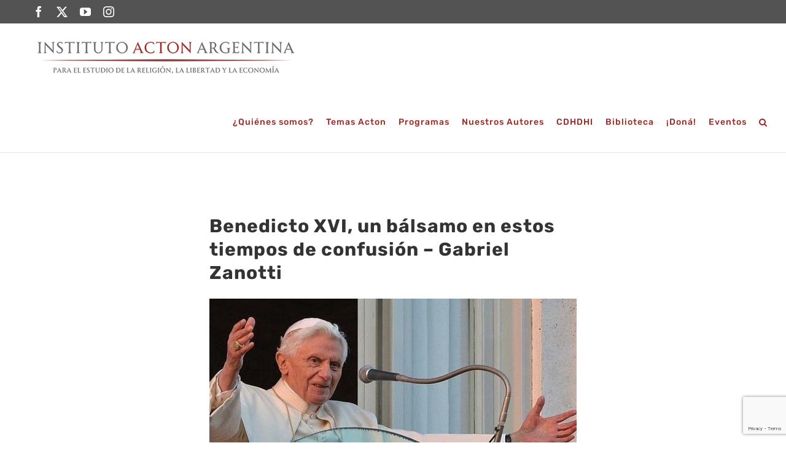

--- FILE ---
content_type: text/html; charset=UTF-8
request_url: https://institutoacton.org/2021/11/24/benedicto-xvi-un-balsamo-en-estos-tiempos-de-confusion-gabriel-zanotti/
body_size: 23206
content:
<!DOCTYPE html>
<html class="avada-html-layout-wide avada-html-header-position-top" lang="es" prefix="og: http://ogp.me/ns# fb: http://ogp.me/ns/fb#">
<head>
	<meta http-equiv="X-UA-Compatible" content="IE=edge" />
	<meta http-equiv="Content-Type" content="text/html; charset=utf-8"/>
	<meta name="viewport" content="width=device-width, initial-scale=1" />
	<meta name='robots' content='index, follow, max-image-preview:large, max-snippet:-1, max-video-preview:-1' />

	<!-- This site is optimized with the Yoast SEO plugin v26.4 - https://yoast.com/wordpress/plugins/seo/ -->
	<title>Benedicto XVI, un bálsamo en estos tiempos de confusión - Gabriel Zanotti - Instituto Acton</title>
	<link rel="canonical" href="https://institutoacton.org/2021/11/24/benedicto-xvi-un-balsamo-en-estos-tiempos-de-confusion-gabriel-zanotti/" />
	<meta property="og:locale" content="es_ES" />
	<meta property="og:type" content="article" />
	<meta property="og:title" content="Benedicto XVI, un bálsamo en estos tiempos de confusión - Gabriel Zanotti - Instituto Acton" />
	<meta property="og:description" content="[&hellip;]" />
	<meta property="og:url" content="https://institutoacton.org/2021/11/24/benedicto-xvi-un-balsamo-en-estos-tiempos-de-confusion-gabriel-zanotti/" />
	<meta property="og:site_name" content="Instituto Acton" />
	<meta property="article:published_time" content="2021-11-24T20:33:50+00:00" />
	<meta property="article:modified_time" content="2021-11-25T19:38:16+00:00" />
	<meta property="og:image" content="https://institutoacton.org/wp-content/uploads/2021/11/despedida-benedictoxvi-castelgandolfo-644x362-1-e1637869088731.jpg" />
	<meta property="og:image:width" content="577" />
	<meta property="og:image:height" content="361" />
	<meta property="og:image:type" content="image/jpeg" />
	<meta name="author" content="acton" />
	<meta name="twitter:card" content="summary_large_image" />
	<meta name="twitter:label1" content="Escrito por" />
	<meta name="twitter:data1" content="acton" />
	<meta name="twitter:label2" content="Tiempo de lectura" />
	<meta name="twitter:data2" content="2 minutos" />
	<script type="application/ld+json" class="yoast-schema-graph">{"@context":"https://schema.org","@graph":[{"@type":"WebPage","@id":"https://institutoacton.org/2021/11/24/benedicto-xvi-un-balsamo-en-estos-tiempos-de-confusion-gabriel-zanotti/","url":"https://institutoacton.org/2021/11/24/benedicto-xvi-un-balsamo-en-estos-tiempos-de-confusion-gabriel-zanotti/","name":"Benedicto XVI, un bálsamo en estos tiempos de confusión - Gabriel Zanotti - Instituto Acton","isPartOf":{"@id":"https://institutoacton.org/#website"},"primaryImageOfPage":{"@id":"https://institutoacton.org/2021/11/24/benedicto-xvi-un-balsamo-en-estos-tiempos-de-confusion-gabriel-zanotti/#primaryimage"},"image":{"@id":"https://institutoacton.org/2021/11/24/benedicto-xvi-un-balsamo-en-estos-tiempos-de-confusion-gabriel-zanotti/#primaryimage"},"thumbnailUrl":"https://institutoacton.org/wp-content/uploads/2021/11/despedida-benedictoxvi-castelgandolfo-644x362-1-e1637869088731.jpg","datePublished":"2021-11-24T20:33:50+00:00","dateModified":"2021-11-25T19:38:16+00:00","author":{"@id":"https://institutoacton.org/#/schema/person/0046fe03e7e523ad3f658704f6bd12d5"},"breadcrumb":{"@id":"https://institutoacton.org/2021/11/24/benedicto-xvi-un-balsamo-en-estos-tiempos-de-confusion-gabriel-zanotti/#breadcrumb"},"inLanguage":"es","potentialAction":[{"@type":"ReadAction","target":["https://institutoacton.org/2021/11/24/benedicto-xvi-un-balsamo-en-estos-tiempos-de-confusion-gabriel-zanotti/"]}]},{"@type":"ImageObject","inLanguage":"es","@id":"https://institutoacton.org/2021/11/24/benedicto-xvi-un-balsamo-en-estos-tiempos-de-confusion-gabriel-zanotti/#primaryimage","url":"https://institutoacton.org/wp-content/uploads/2021/11/despedida-benedictoxvi-castelgandolfo-644x362-1-e1637869088731.jpg","contentUrl":"https://institutoacton.org/wp-content/uploads/2021/11/despedida-benedictoxvi-castelgandolfo-644x362-1-e1637869088731.jpg","width":577,"height":361},{"@type":"BreadcrumbList","@id":"https://institutoacton.org/2021/11/24/benedicto-xvi-un-balsamo-en-estos-tiempos-de-confusion-gabriel-zanotti/#breadcrumb","itemListElement":[{"@type":"ListItem","position":1,"name":"Home","item":"https://institutoacton.org/"},{"@type":"ListItem","position":2,"name":"Benedicto XVI, un bálsamo en estos tiempos de confusión &#8211; Gabriel Zanotti"}]},{"@type":"WebSite","@id":"https://institutoacton.org/#website","url":"https://institutoacton.org/","name":"Instituto Acton","description":"","potentialAction":[{"@type":"SearchAction","target":{"@type":"EntryPoint","urlTemplate":"https://institutoacton.org/?s={search_term_string}"},"query-input":{"@type":"PropertyValueSpecification","valueRequired":true,"valueName":"search_term_string"}}],"inLanguage":"es"},{"@type":"Person","@id":"https://institutoacton.org/#/schema/person/0046fe03e7e523ad3f658704f6bd12d5","name":"acton","image":{"@type":"ImageObject","inLanguage":"es","@id":"https://institutoacton.org/#/schema/person/image/","url":"https://secure.gravatar.com/avatar/f653e6460f1bd1782a3bd5c4067051eab0d07b26ef7b8f661dec1642a1e1f53f?s=96&d=mm&r=g","contentUrl":"https://secure.gravatar.com/avatar/f653e6460f1bd1782a3bd5c4067051eab0d07b26ef7b8f661dec1642a1e1f53f?s=96&d=mm&r=g","caption":"acton"},"url":"https://institutoacton.org/author/acton/"}]}</script>
	<!-- / Yoast SEO plugin. -->


<link rel="alternate" type="application/rss+xml" title="Instituto Acton &raquo; Feed" href="https://institutoacton.org/feed/" />
<link rel="alternate" type="application/rss+xml" title="Instituto Acton &raquo; Feed de los comentarios" href="https://institutoacton.org/comments/feed/" />
<link rel="alternate" type="text/calendar" title="Instituto Acton &raquo; iCal Feed" href="https://institutoacton.org/events/?ical=1" />
					<link rel="shortcut icon" href="https://institutoacton.org/wp-content/uploads/2019/08/Fa4.png" type="image/x-icon" />
		
		
		
				<link rel="alternate" type="application/rss+xml" title="Instituto Acton &raquo; Comentario Benedicto XVI, un bálsamo en estos tiempos de confusión &#8211; Gabriel Zanotti del feed" href="https://institutoacton.org/2021/11/24/benedicto-xvi-un-balsamo-en-estos-tiempos-de-confusion-gabriel-zanotti/feed/" />
<link rel="alternate" title="oEmbed (JSON)" type="application/json+oembed" href="https://institutoacton.org/wp-json/oembed/1.0/embed?url=https%3A%2F%2Finstitutoacton.org%2F2021%2F11%2F24%2Fbenedicto-xvi-un-balsamo-en-estos-tiempos-de-confusion-gabriel-zanotti%2F" />
<link rel="alternate" title="oEmbed (XML)" type="text/xml+oembed" href="https://institutoacton.org/wp-json/oembed/1.0/embed?url=https%3A%2F%2Finstitutoacton.org%2F2021%2F11%2F24%2Fbenedicto-xvi-un-balsamo-en-estos-tiempos-de-confusion-gabriel-zanotti%2F&#038;format=xml" />
		<style>
			.lazyload,
			.lazyloading {
				max-width: 100%;
			}
		</style>
		
		<meta property="og:title" content="Benedicto XVI, un bálsamo en estos tiempos de confusión - Gabriel Zanotti"/>
		<meta property="og:type" content="article"/>
		<meta property="og:url" content="https://institutoacton.org/2021/11/24/benedicto-xvi-un-balsamo-en-estos-tiempos-de-confusion-gabriel-zanotti/"/>
		<meta property="og:site_name" content="Instituto Acton"/>
		<meta property="og:description" content="Por Gabriel Zanotti
Fuente: Filosofía para mí
21 de noviembre de 2021

Que yo sepa, Benedicto XVI no ha sido “cancelado” por ahora. Al menos sus documentos siguen apareciendo en la página del Vaticano (www.vatican.va)

Entre ellos, le sugiero al lector cinco lecturas.

Comience por su Discurso a la Curia del 22-12-2005. En estos tiempos, donde se"/>

									<meta property="og:image" content="https://institutoacton.org/wp-content/uploads/2021/11/despedida-benedictoxvi-castelgandolfo-644x362-1-e1637869088731.jpg"/>
							<style id='wp-img-auto-sizes-contain-inline-css' type='text/css'>
img:is([sizes=auto i],[sizes^="auto," i]){contain-intrinsic-size:3000px 1500px}
/*# sourceURL=wp-img-auto-sizes-contain-inline-css */
</style>
<style id='wp-emoji-styles-inline-css' type='text/css'>

	img.wp-smiley, img.emoji {
		display: inline !important;
		border: none !important;
		box-shadow: none !important;
		height: 1em !important;
		width: 1em !important;
		margin: 0 0.07em !important;
		vertical-align: -0.1em !important;
		background: none !important;
		padding: 0 !important;
	}
/*# sourceURL=wp-emoji-styles-inline-css */
</style>
<link rel='stylesheet' id='wpzoom-social-icons-socicon-css' href='https://institutoacton.org/wp-content/plugins/social-icons-widget-by-wpzoom/assets/css/wpzoom-socicon.css?ver=1765980991' type='text/css' media='all' />
<link rel='stylesheet' id='wpzoom-social-icons-genericons-css' href='https://institutoacton.org/wp-content/plugins/social-icons-widget-by-wpzoom/assets/css/genericons.css?ver=1765980991' type='text/css' media='all' />
<link rel='stylesheet' id='wpzoom-social-icons-academicons-css' href='https://institutoacton.org/wp-content/plugins/social-icons-widget-by-wpzoom/assets/css/academicons.min.css?ver=1765980991' type='text/css' media='all' />
<link rel='stylesheet' id='wpzoom-social-icons-font-awesome-3-css' href='https://institutoacton.org/wp-content/plugins/social-icons-widget-by-wpzoom/assets/css/font-awesome-3.min.css?ver=1765980991' type='text/css' media='all' />
<link rel='stylesheet' id='dashicons-css' href='https://institutoacton.org/wp-includes/css/dashicons.min.css?ver=6.9' type='text/css' media='all' />
<link rel='stylesheet' id='wpzoom-social-icons-styles-css' href='https://institutoacton.org/wp-content/plugins/social-icons-widget-by-wpzoom/assets/css/wpzoom-social-icons-styles.css?ver=1765980991' type='text/css' media='all' />
<link rel='preload' as='font'  id='wpzoom-social-icons-font-academicons-woff2-css' href='https://institutoacton.org/wp-content/plugins/social-icons-widget-by-wpzoom/assets/font/academicons.woff2?v=1.9.2'  type='font/woff2' crossorigin />
<link rel='preload' as='font'  id='wpzoom-social-icons-font-fontawesome-3-woff2-css' href='https://institutoacton.org/wp-content/plugins/social-icons-widget-by-wpzoom/assets/font/fontawesome-webfont.woff2?v=4.7.0'  type='font/woff2' crossorigin />
<link rel='preload' as='font'  id='wpzoom-social-icons-font-genericons-woff-css' href='https://institutoacton.org/wp-content/plugins/social-icons-widget-by-wpzoom/assets/font/Genericons.woff'  type='font/woff' crossorigin />
<link rel='preload' as='font'  id='wpzoom-social-icons-font-socicon-woff2-css' href='https://institutoacton.org/wp-content/plugins/social-icons-widget-by-wpzoom/assets/font/socicon.woff2?v=4.5.3'  type='font/woff2' crossorigin />
<link rel='stylesheet' id='fusion-dynamic-css-css' href='https://institutoacton.org/wp-content/uploads/fusion-styles/2439cecde92e265328a3f4f047d00cf1.min.css?ver=3.11.3' type='text/css' media='all' />
<script type="text/javascript" src="https://institutoacton.org/wp-includes/js/jquery/jquery.min.js?ver=3.7.1" id="jquery-core-js"></script>
<script type="text/javascript" src="https://institutoacton.org/wp-includes/js/jquery/jquery-migrate.min.js?ver=3.4.1" id="jquery-migrate-js"></script>
<link rel="https://api.w.org/" href="https://institutoacton.org/wp-json/" /><link rel="alternate" title="JSON" type="application/json" href="https://institutoacton.org/wp-json/wp/v2/posts/29885" /><link rel="EditURI" type="application/rsd+xml" title="RSD" href="https://institutoacton.org/xmlrpc.php?rsd" />
<link rel='shortlink' href='https://institutoacton.org/?p=29885' />
<meta name="tec-api-version" content="v1"><meta name="tec-api-origin" content="https://institutoacton.org"><link rel="alternate" href="https://institutoacton.org/wp-json/tribe/events/v1/" />		<script>
			document.documentElement.className = document.documentElement.className.replace('no-js', 'js');
		</script>
				<style>
			.no-js img.lazyload {
				display: none;
			}

			figure.wp-block-image img.lazyloading {
				min-width: 150px;
			}

			.lazyload,
			.lazyloading {
				--smush-placeholder-width: 100px;
				--smush-placeholder-aspect-ratio: 1/1;
				width: var(--smush-image-width, var(--smush-placeholder-width)) !important;
				aspect-ratio: var(--smush-image-aspect-ratio, var(--smush-placeholder-aspect-ratio)) !important;
			}

						.lazyload, .lazyloading {
				opacity: 0;
			}

			.lazyloaded {
				opacity: 1;
				transition: opacity 400ms;
				transition-delay: 0ms;
			}

					</style>
		<style type="text/css" id="css-fb-visibility">@media screen and (max-width: 640px){.fusion-no-small-visibility{display:none !important;}body .sm-text-align-center{text-align:center !important;}body .sm-text-align-left{text-align:left !important;}body .sm-text-align-right{text-align:right !important;}body .sm-flex-align-center{justify-content:center !important;}body .sm-flex-align-flex-start{justify-content:flex-start !important;}body .sm-flex-align-flex-end{justify-content:flex-end !important;}body .sm-mx-auto{margin-left:auto !important;margin-right:auto !important;}body .sm-ml-auto{margin-left:auto !important;}body .sm-mr-auto{margin-right:auto !important;}body .fusion-absolute-position-small{position:absolute;top:auto;width:100%;}.awb-sticky.awb-sticky-small{ position: sticky; top: var(--awb-sticky-offset,0); }}@media screen and (min-width: 641px) and (max-width: 1024px){.fusion-no-medium-visibility{display:none !important;}body .md-text-align-center{text-align:center !important;}body .md-text-align-left{text-align:left !important;}body .md-text-align-right{text-align:right !important;}body .md-flex-align-center{justify-content:center !important;}body .md-flex-align-flex-start{justify-content:flex-start !important;}body .md-flex-align-flex-end{justify-content:flex-end !important;}body .md-mx-auto{margin-left:auto !important;margin-right:auto !important;}body .md-ml-auto{margin-left:auto !important;}body .md-mr-auto{margin-right:auto !important;}body .fusion-absolute-position-medium{position:absolute;top:auto;width:100%;}.awb-sticky.awb-sticky-medium{ position: sticky; top: var(--awb-sticky-offset,0); }}@media screen and (min-width: 1025px){.fusion-no-large-visibility{display:none !important;}body .lg-text-align-center{text-align:center !important;}body .lg-text-align-left{text-align:left !important;}body .lg-text-align-right{text-align:right !important;}body .lg-flex-align-center{justify-content:center !important;}body .lg-flex-align-flex-start{justify-content:flex-start !important;}body .lg-flex-align-flex-end{justify-content:flex-end !important;}body .lg-mx-auto{margin-left:auto !important;margin-right:auto !important;}body .lg-ml-auto{margin-left:auto !important;}body .lg-mr-auto{margin-right:auto !important;}body .fusion-absolute-position-large{position:absolute;top:auto;width:100%;}.awb-sticky.awb-sticky-large{ position: sticky; top: var(--awb-sticky-offset,0); }}</style><style type="text/css">.recentcomments a{display:inline !important;padding:0 !important;margin:0 !important;}</style><meta name="generator" content="Powered by Slider Revolution 6.5.15 - responsive, Mobile-Friendly Slider Plugin for WordPress with comfortable drag and drop interface." />
<script>function setREVStartSize(e){
			//window.requestAnimationFrame(function() {
				window.RSIW = window.RSIW===undefined ? window.innerWidth : window.RSIW;
				window.RSIH = window.RSIH===undefined ? window.innerHeight : window.RSIH;
				try {
					var pw = document.getElementById(e.c).parentNode.offsetWidth,
						newh;
					pw = pw===0 || isNaN(pw) ? window.RSIW : pw;
					e.tabw = e.tabw===undefined ? 0 : parseInt(e.tabw);
					e.thumbw = e.thumbw===undefined ? 0 : parseInt(e.thumbw);
					e.tabh = e.tabh===undefined ? 0 : parseInt(e.tabh);
					e.thumbh = e.thumbh===undefined ? 0 : parseInt(e.thumbh);
					e.tabhide = e.tabhide===undefined ? 0 : parseInt(e.tabhide);
					e.thumbhide = e.thumbhide===undefined ? 0 : parseInt(e.thumbhide);
					e.mh = e.mh===undefined || e.mh=="" || e.mh==="auto" ? 0 : parseInt(e.mh,0);
					if(e.layout==="fullscreen" || e.l==="fullscreen")
						newh = Math.max(e.mh,window.RSIH);
					else{
						e.gw = Array.isArray(e.gw) ? e.gw : [e.gw];
						for (var i in e.rl) if (e.gw[i]===undefined || e.gw[i]===0) e.gw[i] = e.gw[i-1];
						e.gh = e.el===undefined || e.el==="" || (Array.isArray(e.el) && e.el.length==0)? e.gh : e.el;
						e.gh = Array.isArray(e.gh) ? e.gh : [e.gh];
						for (var i in e.rl) if (e.gh[i]===undefined || e.gh[i]===0) e.gh[i] = e.gh[i-1];
											
						var nl = new Array(e.rl.length),
							ix = 0,
							sl;
						e.tabw = e.tabhide>=pw ? 0 : e.tabw;
						e.thumbw = e.thumbhide>=pw ? 0 : e.thumbw;
						e.tabh = e.tabhide>=pw ? 0 : e.tabh;
						e.thumbh = e.thumbhide>=pw ? 0 : e.thumbh;
						for (var i in e.rl) nl[i] = e.rl[i]<window.RSIW ? 0 : e.rl[i];
						sl = nl[0];
						for (var i in nl) if (sl>nl[i] && nl[i]>0) { sl = nl[i]; ix=i;}
						var m = pw>(e.gw[ix]+e.tabw+e.thumbw) ? 1 : (pw-(e.tabw+e.thumbw)) / (e.gw[ix]);
						newh =  (e.gh[ix] * m) + (e.tabh + e.thumbh);
					}
					var el = document.getElementById(e.c);
					if (el!==null && el) el.style.height = newh+"px";
					el = document.getElementById(e.c+"_wrapper");
					if (el!==null && el) {
						el.style.height = newh+"px";
						el.style.display = "block";
					}
				} catch(e){
					console.log("Failure at Presize of Slider:" + e)
				}
			//});
		  };</script>
		<script type="text/javascript">
			var doc = document.documentElement;
			doc.setAttribute( 'data-useragent', navigator.userAgent );
		</script>
		
	<style id='global-styles-inline-css' type='text/css'>
:root{--wp--preset--aspect-ratio--square: 1;--wp--preset--aspect-ratio--4-3: 4/3;--wp--preset--aspect-ratio--3-4: 3/4;--wp--preset--aspect-ratio--3-2: 3/2;--wp--preset--aspect-ratio--2-3: 2/3;--wp--preset--aspect-ratio--16-9: 16/9;--wp--preset--aspect-ratio--9-16: 9/16;--wp--preset--color--black: #000000;--wp--preset--color--cyan-bluish-gray: #abb8c3;--wp--preset--color--white: #ffffff;--wp--preset--color--pale-pink: #f78da7;--wp--preset--color--vivid-red: #cf2e2e;--wp--preset--color--luminous-vivid-orange: #ff6900;--wp--preset--color--luminous-vivid-amber: #fcb900;--wp--preset--color--light-green-cyan: #7bdcb5;--wp--preset--color--vivid-green-cyan: #00d084;--wp--preset--color--pale-cyan-blue: #8ed1fc;--wp--preset--color--vivid-cyan-blue: #0693e3;--wp--preset--color--vivid-purple: #9b51e0;--wp--preset--color--awb-color-1: rgba(255,255,255,1);--wp--preset--color--awb-color-2: rgba(246,246,246,1);--wp--preset--color--awb-color-3: rgba(224,222,222,1);--wp--preset--color--awb-color-4: rgba(160,206,78,1);--wp--preset--color--awb-color-5: rgba(116,116,116,1);--wp--preset--color--awb-color-6: rgba(83,83,83,1);--wp--preset--color--awb-color-7: rgba(153,41,37,1);--wp--preset--color--awb-color-8: rgba(51,51,51,1);--wp--preset--color--awb-color-custom-10: rgba(0,0,0,1);--wp--preset--color--awb-color-custom-11: rgba(235,234,234,1);--wp--preset--color--awb-color-custom-12: rgba(146,196,213,1);--wp--preset--color--awb-color-custom-13: rgba(232,232,232,1);--wp--preset--color--awb-color-custom-14: rgba(249,249,249,1);--wp--preset--color--awb-color-custom-15: rgba(235,234,234,0.8);--wp--preset--color--awb-color-custom-16: rgba(229,229,229,1);--wp--preset--gradient--vivid-cyan-blue-to-vivid-purple: linear-gradient(135deg,rgb(6,147,227) 0%,rgb(155,81,224) 100%);--wp--preset--gradient--light-green-cyan-to-vivid-green-cyan: linear-gradient(135deg,rgb(122,220,180) 0%,rgb(0,208,130) 100%);--wp--preset--gradient--luminous-vivid-amber-to-luminous-vivid-orange: linear-gradient(135deg,rgb(252,185,0) 0%,rgb(255,105,0) 100%);--wp--preset--gradient--luminous-vivid-orange-to-vivid-red: linear-gradient(135deg,rgb(255,105,0) 0%,rgb(207,46,46) 100%);--wp--preset--gradient--very-light-gray-to-cyan-bluish-gray: linear-gradient(135deg,rgb(238,238,238) 0%,rgb(169,184,195) 100%);--wp--preset--gradient--cool-to-warm-spectrum: linear-gradient(135deg,rgb(74,234,220) 0%,rgb(151,120,209) 20%,rgb(207,42,186) 40%,rgb(238,44,130) 60%,rgb(251,105,98) 80%,rgb(254,248,76) 100%);--wp--preset--gradient--blush-light-purple: linear-gradient(135deg,rgb(255,206,236) 0%,rgb(152,150,240) 100%);--wp--preset--gradient--blush-bordeaux: linear-gradient(135deg,rgb(254,205,165) 0%,rgb(254,45,45) 50%,rgb(107,0,62) 100%);--wp--preset--gradient--luminous-dusk: linear-gradient(135deg,rgb(255,203,112) 0%,rgb(199,81,192) 50%,rgb(65,88,208) 100%);--wp--preset--gradient--pale-ocean: linear-gradient(135deg,rgb(255,245,203) 0%,rgb(182,227,212) 50%,rgb(51,167,181) 100%);--wp--preset--gradient--electric-grass: linear-gradient(135deg,rgb(202,248,128) 0%,rgb(113,206,126) 100%);--wp--preset--gradient--midnight: linear-gradient(135deg,rgb(2,3,129) 0%,rgb(40,116,252) 100%);--wp--preset--font-size--small: 12.75px;--wp--preset--font-size--medium: 20px;--wp--preset--font-size--large: 25.5px;--wp--preset--font-size--x-large: 42px;--wp--preset--font-size--normal: 17px;--wp--preset--font-size--xlarge: 34px;--wp--preset--font-size--huge: 51px;--wp--preset--spacing--20: 0.44rem;--wp--preset--spacing--30: 0.67rem;--wp--preset--spacing--40: 1rem;--wp--preset--spacing--50: 1.5rem;--wp--preset--spacing--60: 2.25rem;--wp--preset--spacing--70: 3.38rem;--wp--preset--spacing--80: 5.06rem;--wp--preset--shadow--natural: 6px 6px 9px rgba(0, 0, 0, 0.2);--wp--preset--shadow--deep: 12px 12px 50px rgba(0, 0, 0, 0.4);--wp--preset--shadow--sharp: 6px 6px 0px rgba(0, 0, 0, 0.2);--wp--preset--shadow--outlined: 6px 6px 0px -3px rgb(255, 255, 255), 6px 6px rgb(0, 0, 0);--wp--preset--shadow--crisp: 6px 6px 0px rgb(0, 0, 0);}:where(.is-layout-flex){gap: 0.5em;}:where(.is-layout-grid){gap: 0.5em;}body .is-layout-flex{display: flex;}.is-layout-flex{flex-wrap: wrap;align-items: center;}.is-layout-flex > :is(*, div){margin: 0;}body .is-layout-grid{display: grid;}.is-layout-grid > :is(*, div){margin: 0;}:where(.wp-block-columns.is-layout-flex){gap: 2em;}:where(.wp-block-columns.is-layout-grid){gap: 2em;}:where(.wp-block-post-template.is-layout-flex){gap: 1.25em;}:where(.wp-block-post-template.is-layout-grid){gap: 1.25em;}.has-black-color{color: var(--wp--preset--color--black) !important;}.has-cyan-bluish-gray-color{color: var(--wp--preset--color--cyan-bluish-gray) !important;}.has-white-color{color: var(--wp--preset--color--white) !important;}.has-pale-pink-color{color: var(--wp--preset--color--pale-pink) !important;}.has-vivid-red-color{color: var(--wp--preset--color--vivid-red) !important;}.has-luminous-vivid-orange-color{color: var(--wp--preset--color--luminous-vivid-orange) !important;}.has-luminous-vivid-amber-color{color: var(--wp--preset--color--luminous-vivid-amber) !important;}.has-light-green-cyan-color{color: var(--wp--preset--color--light-green-cyan) !important;}.has-vivid-green-cyan-color{color: var(--wp--preset--color--vivid-green-cyan) !important;}.has-pale-cyan-blue-color{color: var(--wp--preset--color--pale-cyan-blue) !important;}.has-vivid-cyan-blue-color{color: var(--wp--preset--color--vivid-cyan-blue) !important;}.has-vivid-purple-color{color: var(--wp--preset--color--vivid-purple) !important;}.has-black-background-color{background-color: var(--wp--preset--color--black) !important;}.has-cyan-bluish-gray-background-color{background-color: var(--wp--preset--color--cyan-bluish-gray) !important;}.has-white-background-color{background-color: var(--wp--preset--color--white) !important;}.has-pale-pink-background-color{background-color: var(--wp--preset--color--pale-pink) !important;}.has-vivid-red-background-color{background-color: var(--wp--preset--color--vivid-red) !important;}.has-luminous-vivid-orange-background-color{background-color: var(--wp--preset--color--luminous-vivid-orange) !important;}.has-luminous-vivid-amber-background-color{background-color: var(--wp--preset--color--luminous-vivid-amber) !important;}.has-light-green-cyan-background-color{background-color: var(--wp--preset--color--light-green-cyan) !important;}.has-vivid-green-cyan-background-color{background-color: var(--wp--preset--color--vivid-green-cyan) !important;}.has-pale-cyan-blue-background-color{background-color: var(--wp--preset--color--pale-cyan-blue) !important;}.has-vivid-cyan-blue-background-color{background-color: var(--wp--preset--color--vivid-cyan-blue) !important;}.has-vivid-purple-background-color{background-color: var(--wp--preset--color--vivid-purple) !important;}.has-black-border-color{border-color: var(--wp--preset--color--black) !important;}.has-cyan-bluish-gray-border-color{border-color: var(--wp--preset--color--cyan-bluish-gray) !important;}.has-white-border-color{border-color: var(--wp--preset--color--white) !important;}.has-pale-pink-border-color{border-color: var(--wp--preset--color--pale-pink) !important;}.has-vivid-red-border-color{border-color: var(--wp--preset--color--vivid-red) !important;}.has-luminous-vivid-orange-border-color{border-color: var(--wp--preset--color--luminous-vivid-orange) !important;}.has-luminous-vivid-amber-border-color{border-color: var(--wp--preset--color--luminous-vivid-amber) !important;}.has-light-green-cyan-border-color{border-color: var(--wp--preset--color--light-green-cyan) !important;}.has-vivid-green-cyan-border-color{border-color: var(--wp--preset--color--vivid-green-cyan) !important;}.has-pale-cyan-blue-border-color{border-color: var(--wp--preset--color--pale-cyan-blue) !important;}.has-vivid-cyan-blue-border-color{border-color: var(--wp--preset--color--vivid-cyan-blue) !important;}.has-vivid-purple-border-color{border-color: var(--wp--preset--color--vivid-purple) !important;}.has-vivid-cyan-blue-to-vivid-purple-gradient-background{background: var(--wp--preset--gradient--vivid-cyan-blue-to-vivid-purple) !important;}.has-light-green-cyan-to-vivid-green-cyan-gradient-background{background: var(--wp--preset--gradient--light-green-cyan-to-vivid-green-cyan) !important;}.has-luminous-vivid-amber-to-luminous-vivid-orange-gradient-background{background: var(--wp--preset--gradient--luminous-vivid-amber-to-luminous-vivid-orange) !important;}.has-luminous-vivid-orange-to-vivid-red-gradient-background{background: var(--wp--preset--gradient--luminous-vivid-orange-to-vivid-red) !important;}.has-very-light-gray-to-cyan-bluish-gray-gradient-background{background: var(--wp--preset--gradient--very-light-gray-to-cyan-bluish-gray) !important;}.has-cool-to-warm-spectrum-gradient-background{background: var(--wp--preset--gradient--cool-to-warm-spectrum) !important;}.has-blush-light-purple-gradient-background{background: var(--wp--preset--gradient--blush-light-purple) !important;}.has-blush-bordeaux-gradient-background{background: var(--wp--preset--gradient--blush-bordeaux) !important;}.has-luminous-dusk-gradient-background{background: var(--wp--preset--gradient--luminous-dusk) !important;}.has-pale-ocean-gradient-background{background: var(--wp--preset--gradient--pale-ocean) !important;}.has-electric-grass-gradient-background{background: var(--wp--preset--gradient--electric-grass) !important;}.has-midnight-gradient-background{background: var(--wp--preset--gradient--midnight) !important;}.has-small-font-size{font-size: var(--wp--preset--font-size--small) !important;}.has-medium-font-size{font-size: var(--wp--preset--font-size--medium) !important;}.has-large-font-size{font-size: var(--wp--preset--font-size--large) !important;}.has-x-large-font-size{font-size: var(--wp--preset--font-size--x-large) !important;}
/*# sourceURL=global-styles-inline-css */
</style>
<link rel='stylesheet' id='wp-block-library-css' href='https://institutoacton.org/wp-includes/css/dist/block-library/style.min.css?ver=6.9' type='text/css' media='all' />
<style id='wp-block-library-inline-css' type='text/css'>
/*wp_block_styles_on_demand_placeholder:695b1bf4c0a0c*/
/*# sourceURL=wp-block-library-inline-css */
</style>
<style id='wp-block-library-theme-inline-css' type='text/css'>
.wp-block-audio :where(figcaption){color:#555;font-size:13px;text-align:center}.is-dark-theme .wp-block-audio :where(figcaption){color:#ffffffa6}.wp-block-audio{margin:0 0 1em}.wp-block-code{border:1px solid #ccc;border-radius:4px;font-family:Menlo,Consolas,monaco,monospace;padding:.8em 1em}.wp-block-embed :where(figcaption){color:#555;font-size:13px;text-align:center}.is-dark-theme .wp-block-embed :where(figcaption){color:#ffffffa6}.wp-block-embed{margin:0 0 1em}.blocks-gallery-caption{color:#555;font-size:13px;text-align:center}.is-dark-theme .blocks-gallery-caption{color:#ffffffa6}:root :where(.wp-block-image figcaption){color:#555;font-size:13px;text-align:center}.is-dark-theme :root :where(.wp-block-image figcaption){color:#ffffffa6}.wp-block-image{margin:0 0 1em}.wp-block-pullquote{border-bottom:4px solid;border-top:4px solid;color:currentColor;margin-bottom:1.75em}.wp-block-pullquote :where(cite),.wp-block-pullquote :where(footer),.wp-block-pullquote__citation{color:currentColor;font-size:.8125em;font-style:normal;text-transform:uppercase}.wp-block-quote{border-left:.25em solid;margin:0 0 1.75em;padding-left:1em}.wp-block-quote cite,.wp-block-quote footer{color:currentColor;font-size:.8125em;font-style:normal;position:relative}.wp-block-quote:where(.has-text-align-right){border-left:none;border-right:.25em solid;padding-left:0;padding-right:1em}.wp-block-quote:where(.has-text-align-center){border:none;padding-left:0}.wp-block-quote.is-large,.wp-block-quote.is-style-large,.wp-block-quote:where(.is-style-plain){border:none}.wp-block-search .wp-block-search__label{font-weight:700}.wp-block-search__button{border:1px solid #ccc;padding:.375em .625em}:where(.wp-block-group.has-background){padding:1.25em 2.375em}.wp-block-separator.has-css-opacity{opacity:.4}.wp-block-separator{border:none;border-bottom:2px solid;margin-left:auto;margin-right:auto}.wp-block-separator.has-alpha-channel-opacity{opacity:1}.wp-block-separator:not(.is-style-wide):not(.is-style-dots){width:100px}.wp-block-separator.has-background:not(.is-style-dots){border-bottom:none;height:1px}.wp-block-separator.has-background:not(.is-style-wide):not(.is-style-dots){height:2px}.wp-block-table{margin:0 0 1em}.wp-block-table td,.wp-block-table th{word-break:normal}.wp-block-table :where(figcaption){color:#555;font-size:13px;text-align:center}.is-dark-theme .wp-block-table :where(figcaption){color:#ffffffa6}.wp-block-video :where(figcaption){color:#555;font-size:13px;text-align:center}.is-dark-theme .wp-block-video :where(figcaption){color:#ffffffa6}.wp-block-video{margin:0 0 1em}:root :where(.wp-block-template-part.has-background){margin-bottom:0;margin-top:0;padding:1.25em 2.375em}
/*# sourceURL=/wp-includes/css/dist/block-library/theme.min.css */
</style>
<style id='classic-theme-styles-inline-css' type='text/css'>
/*! This file is auto-generated */
.wp-block-button__link{color:#fff;background-color:#32373c;border-radius:9999px;box-shadow:none;text-decoration:none;padding:calc(.667em + 2px) calc(1.333em + 2px);font-size:1.125em}.wp-block-file__button{background:#32373c;color:#fff;text-decoration:none}
/*# sourceURL=/wp-includes/css/classic-themes.min.css */
</style>
<link rel='stylesheet' id='rs-plugin-settings-css' href='https://institutoacton.org/wp-content/plugins/revslider/public/assets/css/rs6.css?ver=6.5.15' type='text/css' media='all' />
<style id='rs-plugin-settings-inline-css' type='text/css'>
#rs-demo-id {}
/*# sourceURL=rs-plugin-settings-inline-css */
</style>
</head>

<body class="wp-singular post-template-default single single-post postid-29885 single-format-standard wp-theme-Avada tribe-no-js has-sidebar double-sidebars fusion-image-hovers fusion-pagination-sizing fusion-button_type-flat fusion-button_span-no fusion-button_gradient-linear avada-image-rollover-circle-yes avada-image-rollover-yes avada-image-rollover-direction-center_horiz fusion-body ltr fusion-sticky-header no-tablet-sticky-header no-mobile-sticky-header no-mobile-slidingbar no-mobile-totop avada-has-rev-slider-styles fusion-disable-outline fusion-sub-menu-fade mobile-logo-pos-left layout-wide-mode avada-has-boxed-modal-shadow-none layout-scroll-offset-full avada-has-zero-margin-offset-top fusion-top-header menu-text-align-center mobile-menu-design-modern fusion-show-pagination-text fusion-header-layout-v3 avada-responsive avada-footer-fx-none avada-menu-highlight-style-bottombar fusion-search-form-classic fusion-main-menu-search-dropdown fusion-avatar-square avada-sticky-shrinkage avada-dropdown-styles avada-blog-layout-medium avada-blog-archive-layout-grid avada-ec-not-100-width avada-ec-meta-layout-sidebar avada-header-shadow-no avada-menu-icon-position-left avada-has-megamenu-shadow avada-has-mainmenu-dropdown-divider avada-has-header-100-width avada-has-pagetitle-bg-full avada-has-main-nav-search-icon avada-has-breadcrumb-mobile-hidden avada-has-titlebar-hide avada-has-pagination-padding avada-flyout-menu-direction-fade avada-ec-views-v2" data-awb-post-id="29885">
		<a class="skip-link screen-reader-text" href="#content">Saltar al contenido</a>

	<div id="boxed-wrapper">
		
		<div id="wrapper" class="fusion-wrapper">
			<div id="home" style="position:relative;top:-1px;"></div>
							
					
			<header class="fusion-header-wrapper">
				<div class="fusion-header-v3 fusion-logo-alignment fusion-logo-left fusion-sticky-menu- fusion-sticky-logo-1 fusion-mobile-logo-  fusion-mobile-menu-design-modern">
					
<div class="fusion-secondary-header">
	<div class="fusion-row">
					<div class="fusion-alignleft">
				<div class="fusion-social-links-header"><div class="fusion-social-networks"><div class="fusion-social-networks-wrapper"><a  class="fusion-social-network-icon fusion-tooltip fusion-facebook awb-icon-facebook" style data-placement="bottom" data-title="Facebook" data-toggle="tooltip" title="Facebook" href="https://www.facebook.com/InstitutoActon" target="_blank" rel="noreferrer"><span class="screen-reader-text">Facebook</span></a><a  class="fusion-social-network-icon fusion-tooltip fusion-twitter awb-icon-twitter" style data-placement="bottom" data-title="Twitter" data-toggle="tooltip" title="Twitter" href="https://www.twitter.com/InstitutoActon" target="_blank" rel="noopener noreferrer"><span class="screen-reader-text">Twitter</span></a><a  class="fusion-social-network-icon fusion-tooltip fusion-youtube awb-icon-youtube" style data-placement="bottom" data-title="YouTube" data-toggle="tooltip" title="YouTube" href="https://www.youtube.com/user/ActonArgentina" target="_blank" rel="noopener noreferrer"><span class="screen-reader-text">YouTube</span></a><a  class="fusion-social-network-icon fusion-tooltip fusion-instagram awb-icon-instagram" style data-placement="bottom" data-title="Instagram" data-toggle="tooltip" title="Instagram" href="https://instagram.com/InstitutoActon" target="_blank" rel="noopener noreferrer"><span class="screen-reader-text">Instagram</span></a></div></div></div>			</div>
							<div class="fusion-alignright">
				<nav class="fusion-secondary-menu" role="navigation" aria-label="Menú secundario"></nav>			</div>
			</div>
</div>
<div class="fusion-header-sticky-height"></div>
<div class="fusion-header">
	<div class="fusion-row">
					<div class="fusion-logo" data-margin-top="25px" data-margin-bottom="25px" data-margin-left="0px" data-margin-right="0px">
			<a class="fusion-logo-link"  href="https://institutoacton.org/" >

						<!-- standard logo -->
			<img data-src="https://institutoacton.org/wp-content/uploads/2024/08/IAA-logo-transparencia-v3.png" data-srcset="https://institutoacton.org/wp-content/uploads/2024/08/IAA-logo-transparencia-v3.png 1x, https://institutoacton.org/wp-content/uploads/2024/08/IAA-logo-transparencia-v3.png 2x" width="432" height="60" style="--smush-placeholder-width: 432px; --smush-placeholder-aspect-ratio: 432/60;max-height:60px;height:auto;" alt="Instituto Acton Logo" data-retina_logo_url="https://institutoacton.org/wp-content/uploads/2024/08/IAA-logo-transparencia-v3.png" class="fusion-standard-logo lazyload" src="[data-uri]" />

			
											<!-- sticky header logo -->
				<img data-src="https://institutoacton.org/wp-content/uploads/2024/08/IAA-logo-transparencia-v3.png" data-srcset="https://institutoacton.org/wp-content/uploads/2024/08/IAA-logo-transparencia-v3.png 1x, https://institutoacton.org/wp-content/uploads/2024/08/IAA-logo-transparencia-v3.png 2x" width="432" height="60" style="--smush-placeholder-width: 432px; --smush-placeholder-aspect-ratio: 432/60;max-height:60px;height:auto;" alt="Instituto Acton Logo" data-retina_logo_url="https://institutoacton.org/wp-content/uploads/2024/08/IAA-logo-transparencia-v3.png" class="fusion-sticky-logo lazyload" src="[data-uri]" />
					</a>
		</div>		<nav class="fusion-main-menu" aria-label="Menú principal"><ul id="menu-actonnuevo" class="fusion-menu"><li  id="menu-item-27195"  class="menu-item menu-item-type-custom menu-item-object-custom menu-item-has-children menu-item-27195 fusion-dropdown-menu"  data-item-id="27195"><a  href="#" class="fusion-bottombar-highlight"><span class="menu-text">¿Quiénes somos?</span></a><ul class="sub-menu"><li  id="menu-item-27111"  class="menu-item menu-item-type-post_type menu-item-object-page menu-item-27111 fusion-dropdown-submenu" ><a  href="https://institutoacton.org/quienes-somos/mision/" class="fusion-bottombar-highlight"><span>Misión, Visión y Principios</span></a></li><li  id="menu-item-27965"  class="menu-item menu-item-type-post_type menu-item-object-page menu-item-27965 fusion-dropdown-submenu" ><a  href="https://institutoacton.org/quienes-somos/nuestra-historia/" class="fusion-bottombar-highlight"><span>Nuestra historia</span></a></li><li  id="menu-item-27109"  class="menu-item menu-item-type-post_type menu-item-object-page menu-item-27109 fusion-dropdown-submenu" ><a  href="https://institutoacton.org/quien-fue-lord-acton/" class="fusion-bottombar-highlight"><span>¿Quién fue Lord Acton?</span></a></li><li  id="menu-item-27112"  class="menu-item menu-item-type-post_type menu-item-object-page menu-item-27112 fusion-dropdown-submenu" ><a  href="https://institutoacton.org/quienes-somos/equipo/" class="fusion-bottombar-highlight"><span>El equipo</span></a></li><li  id="menu-item-27963"  class="menu-item menu-item-type-post_type menu-item-object-page menu-item-27963 fusion-dropdown-submenu" ><a  href="https://institutoacton.org/nuestra-tarea/" class="fusion-bottombar-highlight"><span>Nuestra tarea</span></a></li><li  id="menu-item-27705"  class="menu-item menu-item-type-custom menu-item-object-custom menu-item-27705 fusion-dropdown-submenu" ><a  href="#ToFooter" class="fusion-bottombar-highlight"><span>Contactános</span></a></li></ul></li><li  id="menu-item-27118"  class="menu-item menu-item-type-custom menu-item-object-custom menu-item-has-children menu-item-27118 fusion-dropdown-menu"  data-item-id="27118"><a  href="#" class="fusion-bottombar-highlight"><span class="menu-text">Temas Acton</span></a><ul class="sub-menu"><li  id="menu-item-32449"  class="menu-item menu-item-type-taxonomy menu-item-object-category menu-item-32449 fusion-dropdown-submenu" ><a  href="https://institutoacton.org/category/tiempo-de-adviento/" class="fusion-bottombar-highlight"><span>Tiempo de Adviento</span></a></li><li  id="menu-item-31490"  class="menu-item menu-item-type-taxonomy menu-item-object-category menu-item-31490 fusion-dropdown-submenu" ><a  href="https://institutoacton.org/category/dignidad-humana/" class="fusion-bottombar-highlight"><span>Dignidad Humana</span></a></li><li  id="menu-item-27119"  class="menu-item menu-item-type-taxonomy menu-item-object-category current-post-ancestor current-menu-parent current-post-parent menu-item-27119 fusion-dropdown-submenu" ><a  href="https://institutoacton.org/category/libertad-religiosa/" class="fusion-bottombar-highlight"><span>Libertad Religiosa</span></a></li><li  id="menu-item-27249"  class="menu-item menu-item-type-taxonomy menu-item-object-category menu-item-27249 fusion-dropdown-submenu" ><a  href="https://institutoacton.org/category/libertad-economica/" class="fusion-bottombar-highlight"><span>Libertad Económica</span></a></li><li  id="menu-item-27251"  class="menu-item menu-item-type-taxonomy menu-item-object-category menu-item-27251 fusion-dropdown-submenu" ><a  href="https://institutoacton.org/category/libertad-politica/" class="fusion-bottombar-highlight"><span>Libertad Política</span></a></li><li  id="menu-item-27964"  class="menu-item menu-item-type-taxonomy menu-item-object-category menu-item-27964 fusion-dropdown-submenu" ><a  href="https://institutoacton.org/category/pobreza/" class="fusion-bottombar-highlight"><span>Pobreza</span></a></li><li  id="menu-item-32116"  class="menu-item menu-item-type-taxonomy menu-item-object-category menu-item-32116 fusion-dropdown-submenu" ><a  href="https://institutoacton.org/category/papa-leon-xiv/" class="fusion-bottombar-highlight"><span>Papa León XIV</span></a></li><li  id="menu-item-27120"  class="menu-item menu-item-type-taxonomy menu-item-object-category menu-item-27120 fusion-dropdown-submenu" ><a  href="https://institutoacton.org/category/contenidos/doctrina-social-de-la-iglesia/" class="fusion-bottombar-highlight"><span>Doctrina Social de la Iglesia</span></a></li><li  id="menu-item-27121"  class="menu-item menu-item-type-taxonomy menu-item-object-category menu-item-27121 fusion-dropdown-submenu" ><a  href="https://institutoacton.org/category/contenidos/antropologia-cristiana/" class="fusion-bottombar-highlight"><span>Antropología Cristiana</span></a></li><li  id="menu-item-27122"  class="menu-item menu-item-type-taxonomy menu-item-object-category menu-item-27122 fusion-dropdown-submenu" ><a  href="https://institutoacton.org/category/actualidad/" class="fusion-bottombar-highlight"><span>Actualidad</span></a></li><li  id="menu-item-28825"  class="menu-item menu-item-type-taxonomy menu-item-object-category menu-item-28825 fusion-dropdown-submenu" ><a  href="https://institutoacton.org/category/espiritualidad/" class="fusion-bottombar-highlight"><span>Espiritualidad</span></a></li><li  id="menu-item-30722"  class="menu-item menu-item-type-taxonomy menu-item-object-category menu-item-30722 fusion-dropdown-submenu" ><a  href="https://institutoacton.org/category/benedicto-xvi/" class="fusion-bottombar-highlight"><span>Benedicto XVI</span></a></li><li  id="menu-item-29584"  class="menu-item menu-item-type-taxonomy menu-item-object-category menu-item-29584 fusion-dropdown-submenu" ><a  href="https://institutoacton.org/category/nuestro-archivo/" class="fusion-bottombar-highlight"><span>Nuestro archivo</span></a></li></ul></li><li  id="menu-item-27125"  class="menu-item menu-item-type-taxonomy menu-item-object-category menu-item-has-children menu-item-27125 fusion-dropdown-menu"  data-item-id="27125"><a  href="https://institutoacton.org/category/programas/" class="fusion-bottombar-highlight"><span class="menu-text">Programas</span></a><ul class="sub-menu"><li  id="menu-item-30072"  class="menu-item menu-item-type-taxonomy menu-item-object-category menu-item-30072 fusion-dropdown-submenu" ><a  href="https://institutoacton.org/category/programas/diplomatura-online/" class="fusion-bottombar-highlight"><span>Diplomatura Online</span></a></li><li  id="menu-item-27955"  class="menu-item menu-item-type-taxonomy menu-item-object-category menu-item-27955 fusion-dropdown-submenu" ><a  href="https://institutoacton.org/category/catedra-acton/" class="fusion-bottombar-highlight"><span>Cátedra Acton</span></a></li><li  id="menu-item-27128"  class="menu-item menu-item-type-taxonomy menu-item-object-category menu-item-27128 fusion-dropdown-submenu" ><a  href="https://institutoacton.org/category/programas/cursos-online/" class="fusion-bottombar-highlight"><span>Cursos online</span></a></li><li  id="menu-item-27956"  class="menu-item menu-item-type-taxonomy menu-item-object-category menu-item-27956 fusion-dropdown-submenu" ><a  href="https://institutoacton.org/category/coloquios-clero/" class="fusion-bottombar-highlight"><span>Coloquios para el clero</span></a></li><li  id="menu-item-27129"  class="menu-item menu-item-type-taxonomy menu-item-object-category menu-item-27129 fusion-dropdown-submenu" ><a  href="https://institutoacton.org/category/programas/poverty-cure/" class="fusion-bottombar-highlight"><span>PovertyCure</span></a></li><li  id="menu-item-27126"  class="menu-item menu-item-type-taxonomy menu-item-object-category menu-item-27126 fusion-dropdown-submenu" ><a  href="https://institutoacton.org/category/programas/acton-joven/" class="fusion-bottombar-highlight"><span>Acton Joven</span></a></li></ul></li><li  id="menu-item-27136"  class="menu-item menu-item-type-custom menu-item-object-custom menu-item-has-children menu-item-27136 fusion-dropdown-menu"  data-item-id="27136"><a  href="#" class="fusion-bottombar-highlight"><span class="menu-text">Nuestros Autores</span></a><ul class="sub-menu"><li  id="menu-item-27146"  class="menu-item menu-item-type-taxonomy menu-item-object-category current-post-ancestor current-menu-parent current-post-parent menu-item-27146 fusion-dropdown-submenu" ><a  href="https://institutoacton.org/category/gabriel-zanotti/" class="fusion-bottombar-highlight"><span>Gabriel Zanotti</span></a></li><li  id="menu-item-27140"  class="menu-item menu-item-type-taxonomy menu-item-object-category menu-item-27140 fusion-dropdown-submenu" ><a  href="https://institutoacton.org/category/mario-silar/" class="fusion-bottombar-highlight"><span>Mario Silar</span></a></li><li  id="menu-item-27148"  class="menu-item menu-item-type-taxonomy menu-item-object-category menu-item-27148 fusion-dropdown-submenu" ><a  href="https://institutoacton.org/category/gustavo-irrazabal/" class="fusion-bottombar-highlight"><span>Gustavo Irrazábal</span></a></li><li  id="menu-item-27147"  class="menu-item menu-item-type-taxonomy menu-item-object-category menu-item-27147 fusion-dropdown-submenu" ><a  href="https://institutoacton.org/category/gustavo-hasperue/" class="fusion-bottombar-highlight"><span>Gustavo Hasperué</span></a></li><li  id="menu-item-27141"  class="menu-item menu-item-type-taxonomy menu-item-object-category menu-item-27141 fusion-dropdown-submenu" ><a  href="https://institutoacton.org/category/samuel-gregg/" class="fusion-bottombar-highlight"><span>Samuel Gregg</span></a></li></ul></li><li  id="menu-item-32129"  class="menu-item menu-item-type-post_type menu-item-object-page menu-item-32129"  data-item-id="32129"><a  href="https://institutoacton.org/cdhdhi/" class="fusion-bottombar-highlight"><span class="menu-text">CDHDHI</span></a></li><li  id="menu-item-27134"  class="menu-item menu-item-type-post_type menu-item-object-page menu-item-27134"  data-item-id="27134"><a  href="https://institutoacton.org/biblioteca-ia/" class="fusion-bottombar-highlight"><span class="menu-text">Biblioteca</span></a></li><li  id="menu-item-27186"  class="menu-item menu-item-type-post_type menu-item-object-page menu-item-27186"  data-item-id="27186"><a  href="https://institutoacton.org/sumate/" class="fusion-bottombar-highlight"><span class="menu-text">¡Doná!</span></a></li><li  id="menu-item-27182"  class="menu-item menu-item-type-custom menu-item-object-custom menu-item-27182"  data-item-id="27182"><a  href="https://institutoacton.org/eventos-todos/" class="fusion-bottombar-highlight"><span class="menu-text">Eventos</span></a></li><li class="fusion-custom-menu-item fusion-main-menu-search"><a class="fusion-main-menu-icon" href="#" aria-label="Buscar" data-title="Buscar" title="Buscar" role="button" aria-expanded="false"></a><div class="fusion-custom-menu-item-contents">		<form role="search" class="searchform fusion-search-form  fusion-search-form-classic" method="get" action="https://institutoacton.org/">
			<div class="fusion-search-form-content">

				
				<div class="fusion-search-field search-field">
					<label><span class="screen-reader-text">Buscar:</span>
													<input type="search" value="" name="s" class="s" placeholder="Buscar..." required aria-required="true" aria-label="Buscar..."/>
											</label>
				</div>
				<div class="fusion-search-button search-button">
					<input type="submit" class="fusion-search-submit searchsubmit" aria-label="Buscar" value="&#xf002;" />
									</div>

				
			</div>


			
		</form>
		</div></li></ul></nav>	<div class="fusion-mobile-menu-icons">
							<a href="#" class="fusion-icon awb-icon-bars" aria-label="Alternar menú móvil" aria-expanded="false"></a>
		
		
		
			</div>

<nav class="fusion-mobile-nav-holder fusion-mobile-menu-text-align-left" aria-label="Main Menu Mobile"></nav>

					</div>
</div>
				</div>
				<div class="fusion-clearfix"></div>
			</header>
								
							<div id="sliders-container" class="fusion-slider-visibility">
					</div>
				
					
							
			
						<main id="main" class="clearfix ">
				<div class="fusion-row" style="">

<section id="content" style="float: left;">
	
					<article id="post-29885" class="post post-29885 type-post status-publish format-standard has-post-thumbnail hentry category-gabriel-zanotti category-libertad-religiosa">
																		<h1 class="entry-title fusion-post-title">Benedicto XVI, un bálsamo en estos tiempos de confusión &#8211; Gabriel Zanotti</h1>							
														<div class="fusion-flexslider flexslider fusion-flexslider-loading post-slideshow fusion-post-slideshow">
				<ul class="slides">
																<li>
																																<a href="https://institutoacton.org/wp-content/uploads/2021/11/despedida-benedictoxvi-castelgandolfo-644x362-1-e1637869088731.jpg" data-rel="iLightbox[gallery29885]" title="" data-title="despedida-benedictoxvi-castelgandolfo&#8211;644&#215;362" data-caption="" aria-label="despedida-benedictoxvi-castelgandolfo&#8211;644&#215;362">
										<span class="screen-reader-text">Ver imagen más grande</span>
										<img width="577" height="361" src="https://institutoacton.org/wp-content/uploads/2021/11/despedida-benedictoxvi-castelgandolfo-644x362-1-e1637869088731.jpg" class="attachment-full size-full wp-post-image" alt="" decoding="async" fetchpriority="high" srcset="https://institutoacton.org/wp-content/uploads/2021/11/despedida-benedictoxvi-castelgandolfo-644x362-1-e1637869088731-200x125.jpg 200w, https://institutoacton.org/wp-content/uploads/2021/11/despedida-benedictoxvi-castelgandolfo-644x362-1-e1637869088731-400x250.jpg 400w, https://institutoacton.org/wp-content/uploads/2021/11/despedida-benedictoxvi-castelgandolfo-644x362-1-e1637869088731.jpg 577w" sizes="(max-width: 800px) 100vw, 577px" />									</a>
																					</li>

																																																																																																															</ul>
			</div>
						
						<div class="post-content">
				<p><em>Por Gabriel Zanotti<br />
</em><em>Fuente: <a href="https://gzanotti.blogspot.com/2021/11/benedicto-xvi-un-balsamo-en-estos.html" target="_blank" rel="noopener">Filosofía para mí</a><br />
</em><em>21 de noviembre de 2021</em></p>
<p>Que yo sepa, Benedicto XVI no ha sido “cancelado” por ahora. Al menos sus documentos siguen apareciendo en la página del Vaticano (www.vatican.va)</p>
<p>Entre ellos, le sugiero al lector cinco lecturas.</p>
<p>Comience por su Discurso a la Curia del 22-12-2005[1]. En estos tiempos, donde se acusa al Vaticano II de ser el culpable de la confusión actual, tienen allí una serie de aclaraciones que explican lo contrario. Sobre todo, la relación de la Iglesia con el mundo moderno, el punto débil tanto de quienes creen que el Magisterio termina con la Quanta cura como de los teólogos de la liberación y del pueblo.</p>
<p>Siga por su programático discurso a Ratisbona de Septiembre de 2006[2], difamado por los inquisidores de la corrección política que, gracias a Dios, Benedicto XVI NO tuvo. Allí podrá ver el lector cuál es la relación entre la razón y la Fe, esto es, que la Fe es razonable, que la razón no implica una helenización del Cristianismo sino al revés. En estos tiempos postmodernos dentro de la Iglesia, nada más temible que este discurso. Que coherentes que fueron en difamarlo. Y qué malévolos.</p>
<p>En tercer lugar, lea su discurso del 17 de Enero de 2008 a la Universidad La Sapienza[3], que no pudo dar porque sus “liberales” profesores se opusieron a su sola presencia. Verán allí lo que es una razón pública cristiana, esto es, tomar todo lo bueno del pensamiento de Rawls y Habermas y llevarlo al seno de la relación entre Catolicismo y vida pública. Claro, para ello hay que estudiar un poquito, cosa que el pachamama-catolicismo post-Benedicto no está dispuesto a hacer.</p>
<p>Concluya por sus discursos al Parlamento Británico, del 2010[4], y al Parlamento Alemán, del 2011[5]. Son discursos que podrían haber sido escritos por Hayek si Hayek hubiera sido católico. Claro, no convienen, entonces, a los que siguen declamando que “el liberalismo es pecado” y blandiendo sus excomuniones, ni tampoco conviene a los teólogos del pueblo y de la liberación para los cuales hablar de libertades individuales y de Estado de Derecho es “demasiado moderno”.</p>
<p>En medio de la locura, la razón está. Silenciada, como Cristo en el Sagrario, pero está.</p>
<p>Tolle lege.</p>
							</div>

												<div class="fusion-meta-info"><div class="fusion-meta-info-wrapper"><span class="vcard rich-snippet-hidden"><span class="fn"><a href="https://institutoacton.org/author/acton/" title="Entradas de acton" rel="author">acton</a></span></span><span class="updated rich-snippet-hidden">2021-11-25T16:38:16-03:00</span><a href="https://institutoacton.org/category/gabriel-zanotti/" rel="category tag">Gabriel Zanotti</a>, <a href="https://institutoacton.org/category/libertad-religiosa/" rel="category tag">Libertad Religiosa</a><span class="fusion-inline-sep">|</span></div></div>													<div class="fusion-sharing-box fusion-theme-sharing-box fusion-single-sharing-box">
		<h4>¡Compartí este contenido!</h4>
		<div class="fusion-social-networks boxed-icons"><div class="fusion-social-networks-wrapper"><a  class="fusion-social-network-icon fusion-tooltip fusion-facebook awb-icon-facebook" style="color:#ffffff;background-color:#3b5998;border-color:#3b5998;" data-placement="top" data-title="Facebook" data-toggle="tooltip" title="Facebook" href="https://www.facebook.com/sharer.php?u=https%3A%2F%2Finstitutoacton.org%2F2021%2F11%2F24%2Fbenedicto-xvi-un-balsamo-en-estos-tiempos-de-confusion-gabriel-zanotti%2F&amp;t=Benedicto%20XVI%2C%20un%20b%C3%A1lsamo%20en%20estos%20tiempos%20de%20confusi%C3%B3n%20%E2%80%93%20Gabriel%20Zanotti" target="_blank" rel="noreferrer"><span class="screen-reader-text">Facebook</span></a><a  class="fusion-social-network-icon fusion-tooltip fusion-twitter awb-icon-twitter" style="color:#ffffff;background-color:#000000;border-color:#000000;" data-placement="top" data-title="Twitter" data-toggle="tooltip" title="Twitter" href="https://twitter.com/share?url=https%3A%2F%2Finstitutoacton.org%2F2021%2F11%2F24%2Fbenedicto-xvi-un-balsamo-en-estos-tiempos-de-confusion-gabriel-zanotti%2F&amp;text=Benedicto%20XVI%2C%20un%20b%C3%A1lsamo%20en%20estos%20tiempos%20de%20confusi%C3%B3n%20%E2%80%93%20Gabriel%20Zanotti" target="_blank" rel="noopener noreferrer"><span class="screen-reader-text">Twitter</span></a><a  class="fusion-social-network-icon fusion-tooltip fusion-linkedin awb-icon-linkedin" style="color:#ffffff;background-color:#0077b5;border-color:#0077b5;" data-placement="top" data-title="LinkedIn" data-toggle="tooltip" title="LinkedIn" href="https://www.linkedin.com/shareArticle?mini=true&amp;url=https%3A%2F%2Finstitutoacton.org%2F2021%2F11%2F24%2Fbenedicto-xvi-un-balsamo-en-estos-tiempos-de-confusion-gabriel-zanotti%2F&amp;title=Benedicto%20XVI%2C%20un%20b%C3%A1lsamo%20en%20estos%20tiempos%20de%20confusi%C3%B3n%20%E2%80%93%20Gabriel%20Zanotti&amp;summary=Por%20Gabriel%20Zanotti%0D%0AFuente%3A%20Filosof%C3%ADa%20para%20m%C3%AD%0D%0A21%20de%20noviembre%20de%202021%0D%0A%0D%0AQue%20yo%20sepa%2C%20Benedicto%20XVI%20no%20ha%20sido%20%E2%80%9Ccancelado%E2%80%9D%20por%20ahora.%20Al%20menos%20sus%20documentos%20siguen%20apareciendo%20en%20la%20p%C3%A1gina%20del%20Vaticano%20%28www.vatican.va%29%0D%0A%0D%0AEntre%20ellos%2C%20le%20sugiero%20al%20lect" target="_blank" rel="noopener noreferrer"><span class="screen-reader-text">LinkedIn</span></a><a  class="fusion-social-network-icon fusion-tooltip fusion-whatsapp awb-icon-whatsapp" style="color:#ffffff;background-color:#77e878;border-color:#77e878;" data-placement="top" data-title="WhatsApp" data-toggle="tooltip" title="WhatsApp" href="https://api.whatsapp.com/send?text=https%3A%2F%2Finstitutoacton.org%2F2021%2F11%2F24%2Fbenedicto-xvi-un-balsamo-en-estos-tiempos-de-confusion-gabriel-zanotti%2F" target="_blank" rel="noopener noreferrer"><span class="screen-reader-text">WhatsApp</span></a><a  class="fusion-social-network-icon fusion-tooltip fusion-tumblr awb-icon-tumblr" style="color:#ffffff;background-color:#35465c;border-color:#35465c;" data-placement="top" data-title="Tumblr" data-toggle="tooltip" title="Tumblr" href="https://www.tumblr.com/share/link?url=https%3A%2F%2Finstitutoacton.org%2F2021%2F11%2F24%2Fbenedicto-xvi-un-balsamo-en-estos-tiempos-de-confusion-gabriel-zanotti%2F&amp;name=Benedicto%20XVI%2C%20un%20b%C3%A1lsamo%20en%20estos%20tiempos%20de%20confusi%C3%B3n%20%E2%80%93%20Gabriel%20Zanotti&amp;description=Por%20Gabriel%20Zanotti%0D%0AFuente%3A%20Filosof%C3%ADa%20para%20m%C3%AD%0D%0A21%20de%20noviembre%20de%202021%0D%0A%0D%0AQue%20yo%20sepa%2C%20Benedicto%20XVI%20no%20ha%20sido%20%E2%80%9Ccancelado%E2%80%9D%20por%20ahora.%20Al%20menos%20sus%20documentos%20siguen%20apareciendo%20en%20la%20p%C3%A1gina%20del%20Vaticano%20%28www.vatican.va%29%0D%0A%0D%0AEntre%20ellos%2C%20le%20sugiero%20al%20lector%20cinco%20lecturas.%0D%0A%0D%0AComience%20por%20su%20Discurso%20a%20la%20Curia%20del%2022-12-2005.%20En%20estos%20tiempos%2C%20donde%20se" target="_blank" rel="noopener noreferrer"><span class="screen-reader-text">Tumblr</span></a><a  class="fusion-social-network-icon fusion-tooltip fusion-pinterest awb-icon-pinterest" style="color:#ffffff;background-color:#bd081c;border-color:#bd081c;" data-placement="top" data-title="Pinterest" data-toggle="tooltip" title="Pinterest" href="https://pinterest.com/pin/create/button/?url=https%3A%2F%2Finstitutoacton.org%2F2021%2F11%2F24%2Fbenedicto-xvi-un-balsamo-en-estos-tiempos-de-confusion-gabriel-zanotti%2F&amp;description=Por%20Gabriel%20Zanotti%0D%0AFuente%3A%20Filosof%C3%ADa%20para%20m%C3%AD%0D%0A21%20de%20noviembre%20de%202021%0D%0A%0D%0AQue%20yo%20sepa%2C%20Benedicto%20XVI%20no%20ha%20sido%20%E2%80%9Ccancelado%E2%80%9D%20por%20ahora.%20Al%20menos%20sus%20documentos%20siguen%20apareciendo%20en%20la%20p%C3%A1gina%20del%20Vaticano%20%28www.vatican.va%29%0D%0A%0D%0AEntre%20ellos%2C%20le%20sugiero%20al%20lector%20cinco%20lecturas.%0D%0A%0D%0AComience%20por%20su%20Discurso%20a%20la%20Curia%20del%2022-12-2005.%20En%20estos%20tiempos%2C%20donde%20se&amp;media=https%3A%2F%2Finstitutoacton.org%2Fwp-content%2Fuploads%2F2021%2F11%2Fdespedida-benedictoxvi-castelgandolfo-644x362-1-e1637869088731.jpg" target="_blank" rel="noopener noreferrer"><span class="screen-reader-text">Pinterest</span></a><a  class="fusion-social-network-icon fusion-tooltip fusion-mail awb-icon-mail fusion-last-social-icon" style="color:#ffffff;background-color:#000000;border-color:#000000;" data-placement="top" data-title="Correo electrónico" data-toggle="tooltip" title="Correo electrónico" href="mailto:?body=https://institutoacton.org/2021/11/24/benedicto-xvi-un-balsamo-en-estos-tiempos-de-confusion-gabriel-zanotti/&amp;subject=Benedicto%20XVI%2C%20un%20b%C3%A1lsamo%20en%20estos%20tiempos%20de%20confusi%C3%B3n%20%E2%80%93%20Gabriel%20Zanotti" target="_self" rel="noopener noreferrer"><span class="screen-reader-text">Correo electrónico</span></a><div class="fusion-clearfix"></div></div></div>	</div>
													<section class="related-posts single-related-posts">
					<div class="fusion-title fusion-title-size-two sep-" style="margin-top:0px;margin-bottom:31px;">
					<h2 class="title-heading-left" style="margin:0;">
						Artículos relacionados					</h2>
					<span class="awb-title-spacer"></span>
					<div class="title-sep-container">
						<div class="title-sep sep-"></div>
					</div>
				</div>
				
	
	
	
					<div class="awb-carousel awb-swiper awb-swiper-carousel fusion-carousel-title-below-image" data-imagesize="fixed" data-metacontent="yes" data-autoplay="no" data-touchscroll="yes" data-columns="3" data-itemmargin="30px" data-itemwidth="180" data-scrollitems="1">
		<div class="swiper-wrapper">
																		<div class="swiper-slide">
					<div class="fusion-carousel-item-wrapper">
						<div  class="fusion-image-wrapper fusion-image-size-fixed" aria-haspopup="true">
					<img data-src="https://institutoacton.org/wp-content/uploads/2025/10/IA-Destacadas-web-500x383.jpg" data-srcset="https://institutoacton.org/wp-content/uploads/2025/10/IA-Destacadas-web-500x383.jpg 1x, https://institutoacton.org/wp-content/uploads/2025/10/IA-Destacadas-web-500x383@2x.jpg 2x" width="500" height="383" alt="Pensadores del s. XIX y XX para el Humanismo del s. XXI. &#8211; Gabriel Zanotti" src="[data-uri]" class="lazyload" style="--smush-placeholder-width: 500px; --smush-placeholder-aspect-ratio: 500/383;" />
	<div class="fusion-rollover">
	<div class="fusion-rollover-content">

				
		
								
								
		
						<a class="fusion-link-wrapper" href="https://institutoacton.org/2025/10/27/pensadores-del-s-xix-y-xx-para-el-humanismo-del-s-xxi-gabriel-zanotti/" aria-label="Pensadores del s. XIX y XX para el Humanismo del s. XXI. &#8211; Gabriel Zanotti"></a>
	</div>
</div>
</div>
																				<h4 class="fusion-carousel-title">
								<a class="fusion-related-posts-title-link" href="https://institutoacton.org/2025/10/27/pensadores-del-s-xix-y-xx-para-el-humanismo-del-s-xxi-gabriel-zanotti/" target="_self" title="Pensadores del s. XIX y XX para el Humanismo del s. XXI. &#8211; Gabriel Zanotti">Pensadores del s. XIX y XX para el Humanismo del s. XXI. &#8211; Gabriel Zanotti</a>
							</h4>

							<div class="fusion-carousel-meta">
								
								<span class="fusion-date">27 octubre 2025</span>

																	<span class="fusion-inline-sep">|</span>
									<span><a href="https://institutoacton.org/2025/10/27/pensadores-del-s-xix-y-xx-para-el-humanismo-del-s-xxi-gabriel-zanotti/#respond">Sin comentarios</a></span>
															</div><!-- fusion-carousel-meta -->
											</div><!-- fusion-carousel-item-wrapper -->
				</div>
															<div class="swiper-slide">
					<div class="fusion-carousel-item-wrapper">
						<div  class="fusion-image-wrapper fusion-image-size-fixed" aria-haspopup="true">
					<img data-src="https://institutoacton.org/wp-content/uploads/2025/10/RafaelBeltramino-500x383.png" data-srcset="https://institutoacton.org/wp-content/uploads/2025/10/RafaelBeltramino-500x383.png 1x, https://institutoacton.org/wp-content/uploads/2025/10/RafaelBeltramino-500x383@2x.png 2x" width="500" height="383" alt="Homenaje a Rafael Beltramino &#8211; Gabriel Zanotti" src="[data-uri]" class="lazyload" style="--smush-placeholder-width: 500px; --smush-placeholder-aspect-ratio: 500/383;" />
	<div class="fusion-rollover">
	<div class="fusion-rollover-content">

				
		
								
								
		
						<a class="fusion-link-wrapper" href="https://institutoacton.org/2025/10/27/homenaje-a-rafael-beltramino-gabriel-zanotti/" aria-label="Homenaje a Rafael Beltramino &#8211; Gabriel Zanotti"></a>
	</div>
</div>
</div>
																				<h4 class="fusion-carousel-title">
								<a class="fusion-related-posts-title-link" href="https://institutoacton.org/2025/10/27/homenaje-a-rafael-beltramino-gabriel-zanotti/" target="_self" title="Homenaje a Rafael Beltramino &#8211; Gabriel Zanotti">Homenaje a Rafael Beltramino &#8211; Gabriel Zanotti</a>
							</h4>

							<div class="fusion-carousel-meta">
								
								<span class="fusion-date">27 octubre 2025</span>

																	<span class="fusion-inline-sep">|</span>
									<span><a href="https://institutoacton.org/2025/10/27/homenaje-a-rafael-beltramino-gabriel-zanotti/#respond">Sin comentarios</a></span>
															</div><!-- fusion-carousel-meta -->
											</div><!-- fusion-carousel-item-wrapper -->
				</div>
															<div class="swiper-slide">
					<div class="fusion-carousel-item-wrapper">
						<div  class="fusion-image-wrapper fusion-image-size-fixed" aria-haspopup="true">
					<img data-src="https://institutoacton.org/wp-content/uploads/2025/10/PapaLXVI-500x383.jpeg" data-srcset="https://institutoacton.org/wp-content/uploads/2025/10/PapaLXVI-500x383.jpeg 1x, https://institutoacton.org/wp-content/uploads/2025/10/PapaLXVI-500x383@2x.jpeg 2x" width="500" height="383" alt="Mensaje del Santo Padre León XIV con motivo del Congreso Internacional de Filosofía sobre el tema «Aportes a las culturas: Filosofía, Cristianismo y América Latina»" src="[data-uri]" class="lazyload" style="--smush-placeholder-width: 500px; --smush-placeholder-aspect-ratio: 500/383;" />
	<div class="fusion-rollover">
	<div class="fusion-rollover-content">

				
		
								
								
		
						<a class="fusion-link-wrapper" href="https://institutoacton.org/2025/10/23/mensaje-del-santo-padre-leon-xiv-con-motivo-del-congreso-internacional-de-filosofia-sobre-el-tema-aportes-a-las-culturas-filosofia-cristianismo-y-america-latina/" aria-label="Mensaje del Santo Padre León XIV con motivo del Congreso Internacional de Filosofía sobre el tema «Aportes a las culturas: Filosofía, Cristianismo y América Latina»"></a>
	</div>
</div>
</div>
																				<h4 class="fusion-carousel-title">
								<a class="fusion-related-posts-title-link" href="https://institutoacton.org/2025/10/23/mensaje-del-santo-padre-leon-xiv-con-motivo-del-congreso-internacional-de-filosofia-sobre-el-tema-aportes-a-las-culturas-filosofia-cristianismo-y-america-latina/" target="_self" title="Mensaje del Santo Padre León XIV con motivo del Congreso Internacional de Filosofía sobre el tema «Aportes a las culturas: Filosofía, Cristianismo y América Latina»">Mensaje del Santo Padre León XIV con motivo del Congreso Internacional de Filosofía sobre el tema «Aportes a las culturas: Filosofía, Cristianismo y América Latina»</a>
							</h4>

							<div class="fusion-carousel-meta">
								
								<span class="fusion-date">23 octubre 2025</span>

																	<span class="fusion-inline-sep">|</span>
									<span><a href="https://institutoacton.org/2025/10/23/mensaje-del-santo-padre-leon-xiv-con-motivo-del-congreso-internacional-de-filosofia-sobre-el-tema-aportes-a-las-culturas-filosofia-cristianismo-y-america-latina/#respond">Sin comentarios</a></span>
															</div><!-- fusion-carousel-meta -->
											</div><!-- fusion-carousel-item-wrapper -->
				</div>
					</div><!-- swiper-wrapper -->
				<div class="awb-swiper-button awb-swiper-button-prev"><i class="awb-icon-angle-left"></i></div><div class="awb-swiper-button awb-swiper-button-next"><i class="awb-icon-angle-right"></i></div>	</div><!-- fusion-carousel -->
</section><!-- related-posts -->


													


		<div id="respond" class="comment-respond">
		<h2 id="reply-title" class="comment-reply-title">Deja tu comentario <small><a rel="nofollow" id="cancel-comment-reply-link" href="/2021/11/24/benedicto-xvi-un-balsamo-en-estos-tiempos-de-confusion-gabriel-zanotti/#respond" style="display:none;">Cancelar la respuesta</a></small></h2><form action="https://institutoacton.org/wp-comments-post.php" method="post" id="commentform" class="comment-form"><div id="comment-textarea"><label class="screen-reader-text" for="comment">Comentar</label><textarea name="comment" id="comment" cols="45" rows="8" aria-required="true" required="required" tabindex="0" class="textarea-comment" placeholder="Comentar..."></textarea></div><div id="comment-input"><input id="author" name="author" type="text" value="" placeholder="Nombre (requerido)" size="30" aria-required="true" required="required" aria-label="Nombre (requerido)"/>
<input id="email" name="email" type="email" value="" placeholder="Correo electrónico (requerido)" size="30"  aria-required="true" required="required" aria-label="Correo electrónico (requerido)"/>
<input id="url" name="url" type="url" value="" placeholder="Sitio web" size="30" aria-label="URL" /></div>
<p class="comment-form-cookies-consent"><input id="wp-comment-cookies-consent" name="wp-comment-cookies-consent" type="checkbox" value="yes" /><label for="wp-comment-cookies-consent">Guardar mi nombre, email y sitio web en este navegador para la próxima vez que comente.</label></p>
<p class="form-submit"><input name="submit" type="submit" id="comment-submit" class="fusion-button fusion-button-default fusion-button-default-size" value="Publicar comentario" /> <input type='hidden' name='comment_post_ID' value='29885' id='comment_post_ID' />
<input type='hidden' name='comment_parent' id='comment_parent' value='0' />
</p><p style="display: none !important;" class="akismet-fields-container" data-prefix="ak_"><label>&#916;<textarea name="ak_hp_textarea" cols="45" rows="8" maxlength="100"></textarea></label><input type="hidden" id="ak_js_1" name="ak_js" value="35"/><script>document.getElementById( "ak_js_1" ).setAttribute( "value", ( new Date() ).getTime() );</script></p></form>	</div><!-- #respond -->
														</article>
	</section>
<aside id="sidebar" class="sidebar fusion-widget-area fusion-content-widget-area fusion-sidebar-left fusion-area-vacia" style="float: right;float: left;" data="">
			
					<div id="custom_html-5" class="widget_text widget widget_custom_html" style="padding: 0%;"><div class="textwidget custom-html-widget"></div></div>			</aside>
<aside id="sidebar-2" class="sidebar fusion-widget-area fusion-content-widget-area fusion-sidebar-right fusion-area-vacia" style="float: left;" data="">
						
					
					<div id="custom_html-5" class="widget_text widget widget_custom_html" style="padding: 0%;"><div class="textwidget custom-html-widget"></div></div>			</aside>
						
					</div>  <!-- fusion-row -->
				</main>  <!-- #main -->
				
				
								
					
		<div class="fusion-footer">
					
	<footer class="fusion-footer-widget-area fusion-widget-area fusion-footer-widget-area-center">
		<div class="fusion-row">
			<div class="fusion-columns fusion-columns-3 fusion-widget-area">
				
																									<div class="fusion-column col-lg-4 col-md-4 col-sm-4">
							<section id="social_links-widget-3" class="fusion-footer-widget-column widget social_links" style="padding: 6% 5% 0%;border-style: solid;border-color: #ffffff;border-width:0px;">
		<div class="fusion-social-networks boxed-icons">

			<div class="fusion-social-networks-wrapper">
																												
						
																																			<a class="fusion-social-network-icon fusion-tooltip fusion-facebook awb-icon-facebook" href="https://www.facebook.com/InstitutoActon"  data-placement="bottom" data-title="Facebook" data-toggle="tooltip" data-original-title=""  title="Facebook" aria-label="Facebook" rel="noopener noreferrer" target="_self" style="border-radius:50px;padding:3px;font-size:15px;color:#535353;background-color:#fff;border-color:#fff;"></a>
											
										
																				
						
																																			<a class="fusion-social-network-icon fusion-tooltip fusion-twitter awb-icon-twitter" href="https://twitter.com/institutoacton"  data-placement="bottom" data-title="Twitter" data-toggle="tooltip" data-original-title=""  title="Twitter" aria-label="Twitter" rel="noopener noreferrer" target="_self" style="border-radius:50px;padding:3px;font-size:15px;color:#535353;background-color:#fff;border-color:#fff;"></a>
											
										
																				
						
																																			<a class="fusion-social-network-icon fusion-tooltip fusion-youtube awb-icon-youtube" href="https://www.youtube.com/user/ActonArgentina"  data-placement="bottom" data-title="Youtube" data-toggle="tooltip" data-original-title=""  title="YouTube" aria-label="YouTube" rel="noopener noreferrer" target="_self" style="border-radius:50px;padding:3px;font-size:15px;color:#535353;background-color:#fff;border-color:#fff;"></a>
											
										
																				
						
																																			<a class="fusion-social-network-icon fusion-tooltip fusion-instagram awb-icon-instagram" href="https://www.instagram.com/institutoacton/"  data-placement="bottom" data-title="Instagram" data-toggle="tooltip" data-original-title=""  title="Instagram" aria-label="Instagram" rel="noopener noreferrer" target="_self" style="border-radius:50px;padding:3px;font-size:15px;color:#535353;background-color:#fff;border-color:#fff;"></a>
											
										
																				
						
																																			<a class="fusion-social-network-icon fusion-tooltip fusion-spotify awb-icon-spotify" href="https://open.spotify.com/show/3YJ1jrPY9j4CIaWMqkz4gz?si=6d157b4c969b48a8"  data-placement="bottom" data-title="Spotify" data-toggle="tooltip" data-original-title=""  title="Spotify" aria-label="Spotify" rel="noopener noreferrer" target="_self" style="border-radius:50px;padding:3px;font-size:15px;color:#535353;background-color:#fff;border-color:#fff;"></a>
											
										
				
			</div>
		</div>

		<div style="clear:both;"></div></section><section id="search-4" class="fusion-footer-widget-column widget widget_search" style="padding: 0% 5%;border-style: solid;border-color: #ffffff;border-width:0px;">		<form role="search" class="searchform fusion-search-form  fusion-search-form-classic" method="get" action="https://institutoacton.org/">
			<div class="fusion-search-form-content">

				
				<div class="fusion-search-field search-field">
					<label><span class="screen-reader-text">Buscar:</span>
													<input type="search" value="" name="s" class="s" placeholder="Buscar..." required aria-required="true" aria-label="Buscar..."/>
											</label>
				</div>
				<div class="fusion-search-button search-button">
					<input type="submit" class="fusion-search-submit searchsubmit" aria-label="Buscar" value="&#xf002;" />
									</div>

				
			</div>


			
		</form>
		<div style="clear:both;"></div></section><section id="custom_html-6" class="widget_text fusion-footer-widget-column widget widget_custom_html"><div class="textwidget custom-html-widget"><br>
<p style="color: #fff; font-size: 15px;" class="wololo">
	Sitio realizado por <a href="https://wololo.com.ar/">wololo.com.ar</a>
</p></div><div style="clear:both;"></div></section><section id="custom_html-4" class="widget_text fusion-footer-widget-column widget widget_custom_html"><div class="textwidget custom-html-widget"><div class="fusion-menu-anchor" id="ToFooter"></div>




</div><div style="clear:both;"></div></section>																					</div>
																										<div class="fusion-column col-lg-4 col-md-4 col-sm-4">
							<section id="custom_html-2" class="widget_text fusion-footer-widget-column widget widget_custom_html" style="padding: 2%;"><div class="textwidget custom-html-widget">
<div class="wpcf7 no-js" id="wpcf7-f27532-o1" lang="en-US" dir="ltr" data-wpcf7-id="27532">
<div class="screen-reader-response"><p role="status" aria-live="polite" aria-atomic="true"></p> <ul></ul></div>
<form action="/2021/11/24/benedicto-xvi-un-balsamo-en-estos-tiempos-de-confusion-gabriel-zanotti/#wpcf7-f27532-o1" method="post" class="wpcf7-form init" aria-label="Contact form" novalidate="novalidate" data-status="init">
<fieldset class="hidden-fields-container"><input type="hidden" name="_wpcf7" value="27532" /><input type="hidden" name="_wpcf7_version" value="6.1.4" /><input type="hidden" name="_wpcf7_locale" value="en_US" /><input type="hidden" name="_wpcf7_unit_tag" value="wpcf7-f27532-o1" /><input type="hidden" name="_wpcf7_container_post" value="0" /><input type="hidden" name="_wpcf7_posted_data_hash" value="" /><input type="hidden" name="_wpcf7_recaptcha_response" value="" />
</fieldset>
<div class="cf-container">
	<div class="cf-col-6">
		<p><span class="wpcf7-form-control-wrap" data-name="your-name"><input size="40" maxlength="400" class="wpcf7-form-control wpcf7-text wpcf7-validates-as-required" aria-required="true" aria-invalid="false" placeholder="Nombre (requerido)" value="" type="text" name="your-name" /></span>
		</p>
	</div>
	<div class="cf-col-6">
		<p><span class="wpcf7-form-control-wrap" data-name="your-lastname"><input size="40" maxlength="400" class="wpcf7-form-control wpcf7-text wpcf7-validates-as-required" aria-required="true" aria-invalid="false" placeholder="Apellido (requerido)" value="" type="text" name="your-lastname" /></span>
		</p>
	</div>
	<div class="cf-col-6">
		<p><span class="wpcf7-form-control-wrap" data-name="your-email"><input size="40" maxlength="400" class="wpcf7-form-control wpcf7-email wpcf7-validates-as-required wpcf7-text wpcf7-validates-as-email" aria-required="true" aria-invalid="false" placeholder="E-mail (requerido)" value="" type="email" name="your-email" /></span>
		</p>
	</div>
	<div class="cf-col-6">
		<p><span class="wpcf7-form-control-wrap" data-name="your-city"><input size="40" maxlength="400" class="wpcf7-form-control wpcf7-text" aria-invalid="false" placeholder="Ciudad" value="" type="text" name="your-city" /></span>
		</p>
	</div>
	<div class="cf-col-6">
		<p><span class="wpcf7-form-control-wrap" data-name="your-country"><input size="40" maxlength="400" class="wpcf7-form-control wpcf7-text" aria-invalid="false" placeholder="País" value="" type="text" name="your-country" /></span>
		</p>
	</div>
	<div class="cf-col-6">
		<p><span class="wpcf7-form-control-wrap" data-name="your-tel"><input size="40" maxlength="400" class="wpcf7-form-control wpcf7-text" aria-invalid="false" placeholder="Teléfono" value="" type="text" name="your-tel" /></span>
		</p>
	</div>
	<div class="cf-col-12">
		<p><span class="wpcf7-form-control-wrap" data-name="your-message"><textarea cols="1" rows="1" maxlength="2000" class="wpcf7-form-control wpcf7-textarea wpcf7-validates-as-required" aria-required="true" aria-invalid="false" placeholder="Dejanos tu mensaje... (requerido)" name="your-message"></textarea></span><br />
<input class="wpcf7-form-control wpcf7-submit has-spinner" type="submit" value="Enviar" />
		</p>
	</div>
</div><p style="display: none !important;" class="akismet-fields-container" data-prefix="_wpcf7_ak_"><label>&#916;<textarea name="_wpcf7_ak_hp_textarea" cols="45" rows="8" maxlength="100"></textarea></label><input type="hidden" id="ak_js_2" name="_wpcf7_ak_js" value="5"/><script>document.getElementById( "ak_js_2" ).setAttribute( "value", ( new Date() ).getTime() );</script></p><div class="fusion-alert alert custom alert-custom fusion-alert-center wpcf7-response-output fusion-alert-capitalize awb-alert-native-link-color alert-dismissable awb-alert-close-boxed" style="--awb-border-top-left-radius:0px;--awb-border-top-right-radius:0px;--awb-border-bottom-left-radius:0px;--awb-border-bottom-right-radius:0px;" role="alert"><div class="fusion-alert-content-wrapper"><span class="fusion-alert-content"></span></div><button type="button" class="close toggle-alert" data-dismiss="alert" aria-label="Close">&times;</button></div>
</form>
</div>


</div><div style="clear:both;"></div></section>																					</div>
																										<div class="fusion-column fusion-column-last col-lg-4 col-md-4 col-sm-4">
							<section id="custom_html-3" class="widget_text fusion-footer-widget-column widget widget_custom_html" style="border-style: solid;border-color: #ffffff;border-width:0px;"><div class="textwidget custom-html-widget"><head>
<style>
         .button {font-weight: 500;
         background-color: #fff;
         border: none;
					 border-radius: 8px;
         color: white;
         padding: 10px 24px;
         text-align: center;
         text-decoration: none;
         display: inline-block;
         font-size: 17px;
         margin: 2px 1px;
         cursor: pointer;
         }
.button:hover {
  background-color: #b64642; /* Green */
  color: white;

}
      </style>
</head>
<body>
<a href="https://institutoacton.org/sumate/" class="button">DONÁ</a>
</body>

</div><div style="clear:both;"></div></section>																					</div>
																																				
				<div class="fusion-clearfix"></div>
			</div> <!-- fusion-columns -->
		</div> <!-- fusion-row -->
	</footer> <!-- fusion-footer-widget-area -->

		</div> <!-- fusion-footer -->

		
					
												</div> <!-- wrapper -->
		</div> <!-- #boxed-wrapper -->
				<a class="fusion-one-page-text-link fusion-page-load-link" tabindex="-1" href="#" aria-hidden="true">Page load link</a>

		<div class="avada-footer-scripts">
			
		<script>
			window.RS_MODULES = window.RS_MODULES || {};
			window.RS_MODULES.modules = window.RS_MODULES.modules || {};
			window.RS_MODULES.waiting = window.RS_MODULES.waiting || [];
			window.RS_MODULES.defered = true;
			window.RS_MODULES.moduleWaiting = window.RS_MODULES.moduleWaiting || {};
			window.RS_MODULES.type = 'compiled';
		</script>
		<script type="speculationrules">
{"prefetch":[{"source":"document","where":{"and":[{"href_matches":"/*"},{"not":{"href_matches":["/wp-*.php","/wp-admin/*","/wp-content/uploads/*","/wp-content/*","/wp-content/plugins/*","/wp-content/themes/Avada/*","/*\\?(.+)"]}},{"not":{"selector_matches":"a[rel~=\"nofollow\"]"}},{"not":{"selector_matches":".no-prefetch, .no-prefetch a"}}]},"eagerness":"conservative"}]}
</script>
		<script>
		( function ( body ) {
			'use strict';
			body.className = body.className.replace( /\btribe-no-js\b/, 'tribe-js' );
		} )( document.body );
		</script>
		<script type="text/javascript">var fusionNavIsCollapsed=function(e){var t,n;window.innerWidth<=e.getAttribute("data-breakpoint")?(e.classList.add("collapse-enabled"),e.classList.remove("awb-menu_desktop"),e.classList.contains("expanded")||(e.setAttribute("aria-expanded","false"),window.dispatchEvent(new Event("fusion-mobile-menu-collapsed",{bubbles:!0,cancelable:!0}))),(n=e.querySelectorAll(".menu-item-has-children.expanded")).length&&n.forEach(function(e){e.querySelector(".awb-menu__open-nav-submenu_mobile").setAttribute("aria-expanded","false")})):(null!==e.querySelector(".menu-item-has-children.expanded .awb-menu__open-nav-submenu_click")&&e.querySelector(".menu-item-has-children.expanded .awb-menu__open-nav-submenu_click").click(),e.classList.remove("collapse-enabled"),e.classList.add("awb-menu_desktop"),e.setAttribute("aria-expanded","true"),null!==e.querySelector(".awb-menu__main-ul")&&e.querySelector(".awb-menu__main-ul").removeAttribute("style")),e.classList.add("no-wrapper-transition"),clearTimeout(t),t=setTimeout(()=>{e.classList.remove("no-wrapper-transition")},400),e.classList.remove("loading")},fusionRunNavIsCollapsed=function(){var e,t=document.querySelectorAll(".awb-menu");for(e=0;e<t.length;e++)fusionNavIsCollapsed(t[e])};function avadaGetScrollBarWidth(){var e,t,n,l=document.createElement("p");return l.style.width="100%",l.style.height="200px",(e=document.createElement("div")).style.position="absolute",e.style.top="0px",e.style.left="0px",e.style.visibility="hidden",e.style.width="200px",e.style.height="150px",e.style.overflow="hidden",e.appendChild(l),document.body.appendChild(e),t=l.offsetWidth,e.style.overflow="scroll",t==(n=l.offsetWidth)&&(n=e.clientWidth),document.body.removeChild(e),jQuery("html").hasClass("awb-scroll")&&10<t-n?10:t-n}fusionRunNavIsCollapsed(),window.addEventListener("fusion-resize-horizontal",fusionRunNavIsCollapsed);</script><script> /* <![CDATA[ */var tribe_l10n_datatables = {"aria":{"sort_ascending":": activate to sort column ascending","sort_descending":": activate to sort column descending"},"length_menu":"Show _MENU_ entries","empty_table":"No data available in table","info":"Showing _START_ to _END_ of _TOTAL_ entries","info_empty":"Showing 0 to 0 of 0 entries","info_filtered":"(filtered from _MAX_ total entries)","zero_records":"No matching records found","search":"Search:","all_selected_text":"All items on this page were selected. ","select_all_link":"Select all pages","clear_selection":"Clear Selection.","pagination":{"all":"All","next":"Next","previous":"Previous"},"select":{"rows":{"0":"","_":": Selected %d rows","1":": Selected 1 row"}},"datepicker":{"dayNames":["domingo","lunes","martes","mi\u00e9rcoles","jueves","viernes","s\u00e1bado"],"dayNamesShort":["Dom","Lun","Mar","Mi\u00e9","Jue","Vie","S\u00e1b"],"dayNamesMin":["D","L","M","X","J","V","S"],"monthNames":["enero","febrero","marzo","abril","mayo","junio","julio","agosto","septiembre","octubre","noviembre","diciembre"],"monthNamesShort":["enero","febrero","marzo","abril","mayo","junio","julio","agosto","septiembre","octubre","noviembre","diciembre"],"monthNamesMin":["Ene","Feb","Mar","Abr","May","Jun","Jul","Ago","Sep","Oct","Nov","Dic"],"nextText":"Next","prevText":"Prev","currentText":"Today","closeText":"Done","today":"Today","clear":"Clear"}};/* ]]> */ </script><script type="text/javascript" src="https://institutoacton.org/wp-content/plugins/the-events-calendar/common/build/js/user-agent.js?ver=da75d0bdea6dde3898df" id="tec-user-agent-js"></script>
<script type="text/javascript" src="https://institutoacton.org/wp-includes/js/dist/hooks.min.js?ver=dd5603f07f9220ed27f1" id="wp-hooks-js"></script>
<script type="text/javascript" src="https://institutoacton.org/wp-includes/js/dist/i18n.min.js?ver=c26c3dc7bed366793375" id="wp-i18n-js"></script>
<script type="text/javascript" id="wp-i18n-js-after">
/* <![CDATA[ */
wp.i18n.setLocaleData( { 'text direction\u0004ltr': [ 'ltr' ] } );
//# sourceURL=wp-i18n-js-after
/* ]]> */
</script>
<script type="text/javascript" src="https://institutoacton.org/wp-content/plugins/contact-form-7/includes/swv/js/index.js?ver=6.1.4" id="swv-js"></script>
<script type="text/javascript" id="contact-form-7-js-translations">
/* <![CDATA[ */
( function( domain, translations ) {
	var localeData = translations.locale_data[ domain ] || translations.locale_data.messages;
	localeData[""].domain = domain;
	wp.i18n.setLocaleData( localeData, domain );
} )( "contact-form-7", {"translation-revision-date":"2025-12-01 15:45:40+0000","generator":"GlotPress\/4.0.3","domain":"messages","locale_data":{"messages":{"":{"domain":"messages","plural-forms":"nplurals=2; plural=n != 1;","lang":"es"},"This contact form is placed in the wrong place.":["Este formulario de contacto est\u00e1 situado en el lugar incorrecto."],"Error:":["Error:"]}},"comment":{"reference":"includes\/js\/index.js"}} );
//# sourceURL=contact-form-7-js-translations
/* ]]> */
</script>
<script type="text/javascript" id="contact-form-7-js-before">
/* <![CDATA[ */
var wpcf7 = {
    "api": {
        "root": "https:\/\/institutoacton.org\/wp-json\/",
        "namespace": "contact-form-7\/v1"
    },
    "cached": 1
};
//# sourceURL=contact-form-7-js-before
/* ]]> */
</script>
<script type="text/javascript" src="https://institutoacton.org/wp-content/plugins/contact-form-7/includes/js/index.js?ver=6.1.4" id="contact-form-7-js"></script>
<script type="text/javascript" src="https://institutoacton.org/wp-content/plugins/revslider/public/assets/js/rbtools.min.js?ver=6.5.15" defer async id="tp-tools-js"></script>
<script type="text/javascript" src="https://institutoacton.org/wp-content/plugins/revslider/public/assets/js/rs6.min.js?ver=6.5.15" defer async id="revmin-js"></script>
<script type="text/javascript" src="https://institutoacton.org/wp-includes/js/comment-reply.min.js?ver=6.9" id="comment-reply-js" async="async" data-wp-strategy="async" fetchpriority="low"></script>
<script type="text/javascript" src="https://institutoacton.org/wp-content/plugins/social-icons-widget-by-wpzoom/assets/js/social-icons-widget-frontend.js?ver=1765980991" id="zoom-social-icons-widget-frontend-js"></script>
<script type="text/javascript" src="https://www.google.com/recaptcha/api.js?render=6LelX7cZAAAAAFY4RNlH54bGlurXM63WGlw7YuCz&amp;ver=3.0" id="google-recaptcha-js"></script>
<script type="text/javascript" src="https://institutoacton.org/wp-includes/js/dist/vendor/wp-polyfill.min.js?ver=3.15.0" id="wp-polyfill-js"></script>
<script type="text/javascript" id="wpcf7-recaptcha-js-before">
/* <![CDATA[ */
var wpcf7_recaptcha = {
    "sitekey": "6LelX7cZAAAAAFY4RNlH54bGlurXM63WGlw7YuCz",
    "actions": {
        "homepage": "homepage",
        "contactform": "contactform"
    }
};
//# sourceURL=wpcf7-recaptcha-js-before
/* ]]> */
</script>
<script type="text/javascript" src="https://institutoacton.org/wp-content/plugins/contact-form-7/modules/recaptcha/index.js?ver=6.1.4" id="wpcf7-recaptcha-js"></script>
<script type="text/javascript" id="smush-lazy-load-js-before">
/* <![CDATA[ */
var smushLazyLoadOptions = {"autoResizingEnabled":false,"autoResizeOptions":{"precision":5,"skipAutoWidth":true}};
//# sourceURL=smush-lazy-load-js-before
/* ]]> */
</script>
<script type="text/javascript" src="https://institutoacton.org/wp-content/plugins/wp-smushit/app/assets/js/smush-lazy-load.min.js?ver=3.22.3" id="smush-lazy-load-js"></script>
<script type="text/javascript" src="https://institutoacton.org/wp-content/themes/Avada/includes/lib/assets/min/js/general/awb-tabs-widget.js?ver=3.11.3" id="awb-tabs-widget-js"></script>
<script type="text/javascript" src="https://institutoacton.org/wp-content/themes/Avada/includes/lib/assets/min/js/general/awb-vertical-menu-widget.js?ver=3.11.3" id="awb-vertical-menu-widget-js"></script>
<script type="text/javascript" src="https://institutoacton.org/wp-content/themes/Avada/includes/lib/assets/min/js/library/cssua.js?ver=2.1.28" id="cssua-js"></script>
<script type="text/javascript" src="https://institutoacton.org/wp-content/themes/Avada/includes/lib/assets/min/js/library/modernizr.js?ver=3.3.1" id="modernizr-js"></script>
<script type="text/javascript" id="fusion-js-extra">
/* <![CDATA[ */
var fusionJSVars = {"visibility_small":"640","visibility_medium":"1024"};
//# sourceURL=fusion-js-extra
/* ]]> */
</script>
<script type="text/javascript" src="https://institutoacton.org/wp-content/themes/Avada/includes/lib/assets/min/js/general/fusion.js?ver=3.11.3" id="fusion-js"></script>
<script type="text/javascript" src="https://institutoacton.org/wp-content/themes/Avada/includes/lib/assets/min/js/library/swiper.js?ver=8.3.2" id="swiper-js"></script>
<script type="text/javascript" src="https://institutoacton.org/wp-content/themes/Avada/includes/lib/assets/min/js/library/bootstrap.transition.js?ver=3.3.6" id="bootstrap-transition-js"></script>
<script type="text/javascript" src="https://institutoacton.org/wp-content/themes/Avada/includes/lib/assets/min/js/library/bootstrap.tooltip.js?ver=3.3.5" id="bootstrap-tooltip-js"></script>
<script type="text/javascript" src="https://institutoacton.org/wp-content/themes/Avada/includes/lib/assets/min/js/library/jquery.easing.js?ver=1.3" id="jquery-easing-js"></script>
<script type="text/javascript" src="https://institutoacton.org/wp-content/themes/Avada/includes/lib/assets/min/js/library/jquery.fitvids.js?ver=1.1" id="jquery-fitvids-js"></script>
<script type="text/javascript" src="https://institutoacton.org/wp-content/themes/Avada/includes/lib/assets/min/js/library/jquery.flexslider.js?ver=2.7.2" id="jquery-flexslider-js"></script>
<script type="text/javascript" id="jquery-lightbox-js-extra">
/* <![CDATA[ */
var fusionLightboxVideoVars = {"lightbox_video_width":"1280","lightbox_video_height":"720"};
//# sourceURL=jquery-lightbox-js-extra
/* ]]> */
</script>
<script type="text/javascript" src="https://institutoacton.org/wp-content/themes/Avada/includes/lib/assets/min/js/library/jquery.ilightbox.js?ver=2.2.3" id="jquery-lightbox-js"></script>
<script type="text/javascript" src="https://institutoacton.org/wp-content/themes/Avada/includes/lib/assets/min/js/library/jquery.mousewheel.js?ver=3.0.6" id="jquery-mousewheel-js"></script>
<script type="text/javascript" src="https://institutoacton.org/wp-content/plugins/the-events-calendar/vendor/jquery-placeholder/jquery.placeholder.min.js?ver=6.15.12.2" id="jquery-placeholder-js"></script>
<script type="text/javascript" id="fusion-video-general-js-extra">
/* <![CDATA[ */
var fusionVideoGeneralVars = {"status_vimeo":"1","status_yt":"1"};
//# sourceURL=fusion-video-general-js-extra
/* ]]> */
</script>
<script type="text/javascript" src="https://institutoacton.org/wp-content/themes/Avada/includes/lib/assets/min/js/library/fusion-video-general.js?ver=1" id="fusion-video-general-js"></script>
<script type="text/javascript" id="fusion-video-bg-js-extra">
/* <![CDATA[ */
var fusionVideoBgVars = {"status_vimeo":"1","status_yt":"1"};
//# sourceURL=fusion-video-bg-js-extra
/* ]]> */
</script>
<script type="text/javascript" src="https://institutoacton.org/wp-content/themes/Avada/includes/lib/assets/min/js/library/fusion-video-bg.js?ver=1" id="fusion-video-bg-js"></script>
<script type="text/javascript" id="fusion-lightbox-js-extra">
/* <![CDATA[ */
var fusionLightboxVars = {"status_lightbox":"1","lightbox_gallery":"1","lightbox_skin":"metro-white","lightbox_title":"","lightbox_arrows":"1","lightbox_slideshow_speed":"5000","lightbox_autoplay":"","lightbox_opacity":"0.97","lightbox_desc":"","lightbox_social":"1","lightbox_social_links":{"facebook":{"source":"https://www.facebook.com/sharer.php?u={URL}","text":"Share on Facebook"},"twitter":{"source":"https://twitter.com/share?url={URL}","text":"Share on Twitter"},"linkedin":{"source":"https://www.linkedin.com/shareArticle?mini=true&url={URL}","text":"Share on LinkedIn"},"whatsapp":{"source":"https://api.whatsapp.com/send?text={URL}","text":"Share on WhatsApp"},"tumblr":{"source":"https://www.tumblr.com/share/link?url={URL}","text":"Share on Tumblr"},"pinterest":{"source":"https://pinterest.com/pin/create/button/?url={URL}","text":"Share on Pinterest"},"mail":{"source":"mailto:?body={URL}","text":"Share by Email"}},"lightbox_deeplinking":"1","lightbox_path":"horizontal","lightbox_post_images":"1","lightbox_animation_speed":"normal","l10n":{"close":"Press Esc to close","enterFullscreen":"Enter Fullscreen (Shift+Enter)","exitFullscreen":"Exit Fullscreen (Shift+Enter)","slideShow":"Slideshow","next":"Siguiente","previous":"Anterior"}};
//# sourceURL=fusion-lightbox-js-extra
/* ]]> */
</script>
<script type="text/javascript" src="https://institutoacton.org/wp-content/themes/Avada/includes/lib/assets/min/js/general/fusion-lightbox.js?ver=1" id="fusion-lightbox-js"></script>
<script type="text/javascript" src="https://institutoacton.org/wp-content/themes/Avada/includes/lib/assets/min/js/general/fusion-tooltip.js?ver=1" id="fusion-tooltip-js"></script>
<script type="text/javascript" src="https://institutoacton.org/wp-content/themes/Avada/includes/lib/assets/min/js/general/fusion-sharing-box.js?ver=1" id="fusion-sharing-box-js"></script>
<script type="text/javascript" src="https://institutoacton.org/wp-content/themes/Avada/includes/lib/assets/min/js/library/jquery.sticky-kit.js?ver=1.1.2" id="jquery-sticky-kit-js"></script>
<script type="text/javascript" src="https://institutoacton.org/wp-content/themes/Avada/includes/lib/assets/min/js/library/fusion-youtube.js?ver=2.2.1" id="fusion-youtube-js"></script>
<script type="text/javascript" src="https://institutoacton.org/wp-content/themes/Avada/includes/lib/assets/min/js/library/vimeoPlayer.js?ver=2.2.1" id="vimeo-player-js"></script>
<script type="text/javascript" src="https://institutoacton.org/wp-content/themes/Avada/assets/min/js/general/avada-general-footer.js?ver=7.11.3" id="avada-general-footer-js"></script>
<script type="text/javascript" src="https://institutoacton.org/wp-content/themes/Avada/assets/min/js/general/avada-quantity.js?ver=7.11.3" id="avada-quantity-js"></script>
<script type="text/javascript" src="https://institutoacton.org/wp-content/themes/Avada/assets/min/js/general/avada-crossfade-images.js?ver=7.11.3" id="avada-crossfade-images-js"></script>
<script type="text/javascript" src="https://institutoacton.org/wp-content/themes/Avada/assets/min/js/general/avada-select.js?ver=7.11.3" id="avada-select-js"></script>
<script type="text/javascript" id="avada-rev-styles-js-extra">
/* <![CDATA[ */
var avadaRevVars = {"avada_rev_styles":"1"};
//# sourceURL=avada-rev-styles-js-extra
/* ]]> */
</script>
<script type="text/javascript" src="https://institutoacton.org/wp-content/themes/Avada/assets/min/js/general/avada-rev-styles.js?ver=7.11.3" id="avada-rev-styles-js"></script>
<script type="text/javascript" src="https://institutoacton.org/wp-content/themes/Avada/assets/min/js/general/avada-contact-form-7.js?ver=7.11.3" id="avada-contact-form-7-js"></script>
<script type="text/javascript" src="https://institutoacton.org/wp-content/themes/Avada/assets/min/js/library/jquery.elasticslider.js?ver=7.11.3" id="jquery-elastic-slider-js"></script>
<script type="text/javascript" src="https://institutoacton.org/wp-content/themes/Avada/assets/min/js/general/avada-events.js?ver=7.11.3" id="avada-events-js"></script>
<script type="text/javascript" id="avada-live-search-js-extra">
/* <![CDATA[ */
var avadaLiveSearchVars = {"live_search":"1","ajaxurl":"https://institutoacton.org/wp-admin/admin-ajax.php","no_search_results":"No search results match your query. Please try again","min_char_count":"4","per_page":"100","show_feat_img":"1","display_post_type":"1"};
//# sourceURL=avada-live-search-js-extra
/* ]]> */
</script>
<script type="text/javascript" src="https://institutoacton.org/wp-content/themes/Avada/assets/min/js/general/avada-live-search.js?ver=7.11.3" id="avada-live-search-js"></script>
<script type="text/javascript" id="avada-comments-js-extra">
/* <![CDATA[ */
var avadaCommentVars = {"title_style_type":"","title_margin_top":"0px","title_margin_bottom":"31px"};
//# sourceURL=avada-comments-js-extra
/* ]]> */
</script>
<script type="text/javascript" src="https://institutoacton.org/wp-content/themes/Avada/assets/min/js/general/avada-comments.js?ver=7.11.3" id="avada-comments-js"></script>
<script type="text/javascript" src="https://institutoacton.org/wp-content/themes/Avada/includes/lib/assets/min/js/general/fusion-alert.js?ver=6.9" id="fusion-alert-js"></script>
<script type="text/javascript" src="https://institutoacton.org/wp-content/plugins/fusion-builder/assets/js/min/general/awb-off-canvas.js?ver=3.11.3" id="awb-off-canvas-js"></script>
<script type="text/javascript" id="fusion-flexslider-js-extra">
/* <![CDATA[ */
var fusionFlexSliderVars = {"status_vimeo":"1","slideshow_autoplay":"1","slideshow_speed":"7000","pagination_video_slide":"","status_yt":"1","flex_smoothHeight":"false"};
//# sourceURL=fusion-flexslider-js-extra
/* ]]> */
</script>
<script type="text/javascript" src="https://institutoacton.org/wp-content/themes/Avada/includes/lib/assets/min/js/general/fusion-flexslider.js?ver=6.9" id="fusion-flexslider-js"></script>
<script type="text/javascript" id="awb-carousel-js-extra">
/* <![CDATA[ */
var awbCarouselVars = {"related_posts_speed":"2500","carousel_speed":"2500"};
//# sourceURL=awb-carousel-js-extra
/* ]]> */
</script>
<script type="text/javascript" src="https://institutoacton.org/wp-content/themes/Avada/includes/lib/assets/min/js/general/awb-carousel.js?ver=6.9" id="awb-carousel-js"></script>
<script type="text/javascript" id="fusion-animations-js-extra">
/* <![CDATA[ */
var fusionAnimationsVars = {"status_css_animations":"desktop"};
//# sourceURL=fusion-animations-js-extra
/* ]]> */
</script>
<script type="text/javascript" src="https://institutoacton.org/wp-content/plugins/fusion-builder/assets/js/min/general/fusion-animations.js?ver=6.9" id="fusion-animations-js"></script>
<script type="text/javascript" id="awb-widget-areas-js-extra">
/* <![CDATA[ */
var avadaSidebarsVars = {"header_position":"top","header_layout":"v3","header_sticky":"1","header_sticky_type2_layout":"menu_only","side_header_break_point":"1250","header_sticky_tablet":"","sticky_header_shrinkage":"1","nav_height":"99","sidebar_break_point":"800"};
//# sourceURL=awb-widget-areas-js-extra
/* ]]> */
</script>
<script type="text/javascript" src="https://institutoacton.org/wp-content/themes/Avada/includes/lib/assets/min/js/general/awb-widget-areas.js?ver=3.11.3" id="awb-widget-areas-js"></script>
<script type="text/javascript" id="avada-elastic-slider-js-extra">
/* <![CDATA[ */
var avadaElasticSliderVars = {"tfes_autoplay":"1","tfes_animation":"sides","tfes_interval":"3000","tfes_speed":"800","tfes_width":"150"};
//# sourceURL=avada-elastic-slider-js-extra
/* ]]> */
</script>
<script type="text/javascript" src="https://institutoacton.org/wp-content/themes/Avada/assets/min/js/general/avada-elastic-slider.js?ver=7.11.3" id="avada-elastic-slider-js"></script>
<script type="text/javascript" id="avada-drop-down-js-extra">
/* <![CDATA[ */
var avadaSelectVars = {"avada_drop_down":"1"};
//# sourceURL=avada-drop-down-js-extra
/* ]]> */
</script>
<script type="text/javascript" src="https://institutoacton.org/wp-content/themes/Avada/assets/min/js/general/avada-drop-down.js?ver=7.11.3" id="avada-drop-down-js"></script>
<script type="text/javascript" id="avada-to-top-js-extra">
/* <![CDATA[ */
var avadaToTopVars = {"status_totop":"desktop","totop_position":"right","totop_scroll_down_only":"0"};
//# sourceURL=avada-to-top-js-extra
/* ]]> */
</script>
<script type="text/javascript" src="https://institutoacton.org/wp-content/themes/Avada/assets/min/js/general/avada-to-top.js?ver=7.11.3" id="avada-to-top-js"></script>
<script type="text/javascript" id="avada-header-js-extra">
/* <![CDATA[ */
var avadaHeaderVars = {"header_position":"top","header_sticky":"1","header_sticky_type2_layout":"menu_only","header_sticky_shadow":"1","side_header_break_point":"1250","header_sticky_mobile":"","header_sticky_tablet":"","mobile_menu_design":"modern","sticky_header_shrinkage":"1","nav_height":"99","nav_highlight_border":"0","nav_highlight_style":"bottombar","logo_margin_top":"25px","logo_margin_bottom":"25px","layout_mode":"wide","header_padding_top":"0px","header_padding_bottom":"0px","scroll_offset":"full"};
//# sourceURL=avada-header-js-extra
/* ]]> */
</script>
<script type="text/javascript" src="https://institutoacton.org/wp-content/themes/Avada/assets/min/js/general/avada-header.js?ver=7.11.3" id="avada-header-js"></script>
<script type="text/javascript" id="avada-menu-js-extra">
/* <![CDATA[ */
var avadaMenuVars = {"site_layout":"wide","header_position":"top","logo_alignment":"left","header_sticky":"1","header_sticky_mobile":"","header_sticky_tablet":"","side_header_break_point":"1250","megamenu_base_width":"custom_width","mobile_menu_design":"modern","dropdown_goto":"Ir a...","mobile_nav_cart":"Carro de la compra","mobile_submenu_open":"Open submenu of %s","mobile_submenu_close":"Close submenu of %s","submenu_slideout":"1"};
//# sourceURL=avada-menu-js-extra
/* ]]> */
</script>
<script type="text/javascript" src="https://institutoacton.org/wp-content/themes/Avada/assets/min/js/general/avada-menu.js?ver=7.11.3" id="avada-menu-js"></script>
<script type="text/javascript" src="https://institutoacton.org/wp-content/themes/Avada/assets/min/js/library/bootstrap.scrollspy.js?ver=7.11.3" id="bootstrap-scrollspy-js"></script>
<script type="text/javascript" src="https://institutoacton.org/wp-content/themes/Avada/assets/min/js/general/avada-scrollspy.js?ver=7.11.3" id="avada-scrollspy-js"></script>
<script type="text/javascript" id="fusion-responsive-typography-js-extra">
/* <![CDATA[ */
var fusionTypographyVars = {"site_width":"1170px","typography_sensitivity":"0.945","typography_factor":"1.50","elements":"h1, h2, h3, h4, h5, h6"};
//# sourceURL=fusion-responsive-typography-js-extra
/* ]]> */
</script>
<script type="text/javascript" src="https://institutoacton.org/wp-content/themes/Avada/includes/lib/assets/min/js/general/fusion-responsive-typography.js?ver=3.11.3" id="fusion-responsive-typography-js"></script>
<script type="text/javascript" id="fusion-scroll-to-anchor-js-extra">
/* <![CDATA[ */
var fusionScrollToAnchorVars = {"content_break_point":"800","container_hundred_percent_height_mobile":"0","hundred_percent_scroll_sensitivity":"450"};
//# sourceURL=fusion-scroll-to-anchor-js-extra
/* ]]> */
</script>
<script type="text/javascript" src="https://institutoacton.org/wp-content/themes/Avada/includes/lib/assets/min/js/general/fusion-scroll-to-anchor.js?ver=3.11.3" id="fusion-scroll-to-anchor-js"></script>
<script type="text/javascript" src="https://institutoacton.org/wp-content/themes/Avada/includes/lib/assets/min/js/general/fusion-general-global.js?ver=3.11.3" id="fusion-general-global-js"></script>
<script type="text/javascript" id="fusion-video-js-extra">
/* <![CDATA[ */
var fusionVideoVars = {"status_vimeo":"1"};
//# sourceURL=fusion-video-js-extra
/* ]]> */
</script>
<script type="text/javascript" src="https://institutoacton.org/wp-content/plugins/fusion-builder/assets/js/min/general/fusion-video.js?ver=3.11.3" id="fusion-video-js"></script>
<script type="text/javascript" src="https://institutoacton.org/wp-content/plugins/fusion-builder/assets/js/min/general/fusion-column.js?ver=3.11.3" id="fusion-column-js"></script>
<script id="wp-emoji-settings" type="application/json">
{"baseUrl":"https://s.w.org/images/core/emoji/17.0.2/72x72/","ext":".png","svgUrl":"https://s.w.org/images/core/emoji/17.0.2/svg/","svgExt":".svg","source":{"concatemoji":"https://institutoacton.org/wp-includes/js/wp-emoji-release.min.js?ver=6.9"}}
</script>
<script type="module">
/* <![CDATA[ */
/*! This file is auto-generated */
const a=JSON.parse(document.getElementById("wp-emoji-settings").textContent),o=(window._wpemojiSettings=a,"wpEmojiSettingsSupports"),s=["flag","emoji"];function i(e){try{var t={supportTests:e,timestamp:(new Date).valueOf()};sessionStorage.setItem(o,JSON.stringify(t))}catch(e){}}function c(e,t,n){e.clearRect(0,0,e.canvas.width,e.canvas.height),e.fillText(t,0,0);t=new Uint32Array(e.getImageData(0,0,e.canvas.width,e.canvas.height).data);e.clearRect(0,0,e.canvas.width,e.canvas.height),e.fillText(n,0,0);const a=new Uint32Array(e.getImageData(0,0,e.canvas.width,e.canvas.height).data);return t.every((e,t)=>e===a[t])}function p(e,t){e.clearRect(0,0,e.canvas.width,e.canvas.height),e.fillText(t,0,0);var n=e.getImageData(16,16,1,1);for(let e=0;e<n.data.length;e++)if(0!==n.data[e])return!1;return!0}function u(e,t,n,a){switch(t){case"flag":return n(e,"\ud83c\udff3\ufe0f\u200d\u26a7\ufe0f","\ud83c\udff3\ufe0f\u200b\u26a7\ufe0f")?!1:!n(e,"\ud83c\udde8\ud83c\uddf6","\ud83c\udde8\u200b\ud83c\uddf6")&&!n(e,"\ud83c\udff4\udb40\udc67\udb40\udc62\udb40\udc65\udb40\udc6e\udb40\udc67\udb40\udc7f","\ud83c\udff4\u200b\udb40\udc67\u200b\udb40\udc62\u200b\udb40\udc65\u200b\udb40\udc6e\u200b\udb40\udc67\u200b\udb40\udc7f");case"emoji":return!a(e,"\ud83e\u1fac8")}return!1}function f(e,t,n,a){let r;const o=(r="undefined"!=typeof WorkerGlobalScope&&self instanceof WorkerGlobalScope?new OffscreenCanvas(300,150):document.createElement("canvas")).getContext("2d",{willReadFrequently:!0}),s=(o.textBaseline="top",o.font="600 32px Arial",{});return e.forEach(e=>{s[e]=t(o,e,n,a)}),s}function r(e){var t=document.createElement("script");t.src=e,t.defer=!0,document.head.appendChild(t)}a.supports={everything:!0,everythingExceptFlag:!0},new Promise(t=>{let n=function(){try{var e=JSON.parse(sessionStorage.getItem(o));if("object"==typeof e&&"number"==typeof e.timestamp&&(new Date).valueOf()<e.timestamp+604800&&"object"==typeof e.supportTests)return e.supportTests}catch(e){}return null}();if(!n){if("undefined"!=typeof Worker&&"undefined"!=typeof OffscreenCanvas&&"undefined"!=typeof URL&&URL.createObjectURL&&"undefined"!=typeof Blob)try{var e="postMessage("+f.toString()+"("+[JSON.stringify(s),u.toString(),c.toString(),p.toString()].join(",")+"));",a=new Blob([e],{type:"text/javascript"});const r=new Worker(URL.createObjectURL(a),{name:"wpTestEmojiSupports"});return void(r.onmessage=e=>{i(n=e.data),r.terminate(),t(n)})}catch(e){}i(n=f(s,u,c,p))}t(n)}).then(e=>{for(const n in e)a.supports[n]=e[n],a.supports.everything=a.supports.everything&&a.supports[n],"flag"!==n&&(a.supports.everythingExceptFlag=a.supports.everythingExceptFlag&&a.supports[n]);var t;a.supports.everythingExceptFlag=a.supports.everythingExceptFlag&&!a.supports.flag,a.supports.everything||((t=a.source||{}).concatemoji?r(t.concatemoji):t.wpemoji&&t.twemoji&&(r(t.twemoji),r(t.wpemoji)))});
//# sourceURL=https://institutoacton.org/wp-includes/js/wp-emoji-loader.min.js
/* ]]> */
</script>
				<script type="text/javascript">
				jQuery( document ).ready( function() {
					var ajaxurl = 'https://institutoacton.org/wp-admin/admin-ajax.php';
					if ( 0 < jQuery( '.fusion-login-nonce' ).length ) {
						jQuery.get( ajaxurl, { 'action': 'fusion_login_nonce' }, function( response ) {
							jQuery( '.fusion-login-nonce' ).html( response );
						});
					}
				});
				</script>
						</div>

			<section class="to-top-container to-top-right" aria-labelledby="awb-to-top-label">
		<a href="#" id="toTop" class="fusion-top-top-link">
			<span id="awb-to-top-label" class="screen-reader-text">Ir a Arriba</span>
		</a>
	</section>
		</body>
</html>

<!-- Dynamic page generated in 0.688 seconds. -->
<!-- Cached page generated by WP-Super-Cache on 2026-01-04 23:03:33 -->

<!-- super cache -->

--- FILE ---
content_type: text/html; charset=utf-8
request_url: https://www.google.com/recaptcha/api2/anchor?ar=1&k=6LelX7cZAAAAAFY4RNlH54bGlurXM63WGlw7YuCz&co=aHR0cHM6Ly9pbnN0aXR1dG9hY3Rvbi5vcmc6NDQz&hl=en&v=7gg7H51Q-naNfhmCP3_R47ho&size=invisible&anchor-ms=20000&execute-ms=30000&cb=c6fp2jw0vnvw
body_size: 48289
content:
<!DOCTYPE HTML><html dir="ltr" lang="en"><head><meta http-equiv="Content-Type" content="text/html; charset=UTF-8">
<meta http-equiv="X-UA-Compatible" content="IE=edge">
<title>reCAPTCHA</title>
<style type="text/css">
/* cyrillic-ext */
@font-face {
  font-family: 'Roboto';
  font-style: normal;
  font-weight: 400;
  font-stretch: 100%;
  src: url(//fonts.gstatic.com/s/roboto/v48/KFO7CnqEu92Fr1ME7kSn66aGLdTylUAMa3GUBHMdazTgWw.woff2) format('woff2');
  unicode-range: U+0460-052F, U+1C80-1C8A, U+20B4, U+2DE0-2DFF, U+A640-A69F, U+FE2E-FE2F;
}
/* cyrillic */
@font-face {
  font-family: 'Roboto';
  font-style: normal;
  font-weight: 400;
  font-stretch: 100%;
  src: url(//fonts.gstatic.com/s/roboto/v48/KFO7CnqEu92Fr1ME7kSn66aGLdTylUAMa3iUBHMdazTgWw.woff2) format('woff2');
  unicode-range: U+0301, U+0400-045F, U+0490-0491, U+04B0-04B1, U+2116;
}
/* greek-ext */
@font-face {
  font-family: 'Roboto';
  font-style: normal;
  font-weight: 400;
  font-stretch: 100%;
  src: url(//fonts.gstatic.com/s/roboto/v48/KFO7CnqEu92Fr1ME7kSn66aGLdTylUAMa3CUBHMdazTgWw.woff2) format('woff2');
  unicode-range: U+1F00-1FFF;
}
/* greek */
@font-face {
  font-family: 'Roboto';
  font-style: normal;
  font-weight: 400;
  font-stretch: 100%;
  src: url(//fonts.gstatic.com/s/roboto/v48/KFO7CnqEu92Fr1ME7kSn66aGLdTylUAMa3-UBHMdazTgWw.woff2) format('woff2');
  unicode-range: U+0370-0377, U+037A-037F, U+0384-038A, U+038C, U+038E-03A1, U+03A3-03FF;
}
/* math */
@font-face {
  font-family: 'Roboto';
  font-style: normal;
  font-weight: 400;
  font-stretch: 100%;
  src: url(//fonts.gstatic.com/s/roboto/v48/KFO7CnqEu92Fr1ME7kSn66aGLdTylUAMawCUBHMdazTgWw.woff2) format('woff2');
  unicode-range: U+0302-0303, U+0305, U+0307-0308, U+0310, U+0312, U+0315, U+031A, U+0326-0327, U+032C, U+032F-0330, U+0332-0333, U+0338, U+033A, U+0346, U+034D, U+0391-03A1, U+03A3-03A9, U+03B1-03C9, U+03D1, U+03D5-03D6, U+03F0-03F1, U+03F4-03F5, U+2016-2017, U+2034-2038, U+203C, U+2040, U+2043, U+2047, U+2050, U+2057, U+205F, U+2070-2071, U+2074-208E, U+2090-209C, U+20D0-20DC, U+20E1, U+20E5-20EF, U+2100-2112, U+2114-2115, U+2117-2121, U+2123-214F, U+2190, U+2192, U+2194-21AE, U+21B0-21E5, U+21F1-21F2, U+21F4-2211, U+2213-2214, U+2216-22FF, U+2308-230B, U+2310, U+2319, U+231C-2321, U+2336-237A, U+237C, U+2395, U+239B-23B7, U+23D0, U+23DC-23E1, U+2474-2475, U+25AF, U+25B3, U+25B7, U+25BD, U+25C1, U+25CA, U+25CC, U+25FB, U+266D-266F, U+27C0-27FF, U+2900-2AFF, U+2B0E-2B11, U+2B30-2B4C, U+2BFE, U+3030, U+FF5B, U+FF5D, U+1D400-1D7FF, U+1EE00-1EEFF;
}
/* symbols */
@font-face {
  font-family: 'Roboto';
  font-style: normal;
  font-weight: 400;
  font-stretch: 100%;
  src: url(//fonts.gstatic.com/s/roboto/v48/KFO7CnqEu92Fr1ME7kSn66aGLdTylUAMaxKUBHMdazTgWw.woff2) format('woff2');
  unicode-range: U+0001-000C, U+000E-001F, U+007F-009F, U+20DD-20E0, U+20E2-20E4, U+2150-218F, U+2190, U+2192, U+2194-2199, U+21AF, U+21E6-21F0, U+21F3, U+2218-2219, U+2299, U+22C4-22C6, U+2300-243F, U+2440-244A, U+2460-24FF, U+25A0-27BF, U+2800-28FF, U+2921-2922, U+2981, U+29BF, U+29EB, U+2B00-2BFF, U+4DC0-4DFF, U+FFF9-FFFB, U+10140-1018E, U+10190-1019C, U+101A0, U+101D0-101FD, U+102E0-102FB, U+10E60-10E7E, U+1D2C0-1D2D3, U+1D2E0-1D37F, U+1F000-1F0FF, U+1F100-1F1AD, U+1F1E6-1F1FF, U+1F30D-1F30F, U+1F315, U+1F31C, U+1F31E, U+1F320-1F32C, U+1F336, U+1F378, U+1F37D, U+1F382, U+1F393-1F39F, U+1F3A7-1F3A8, U+1F3AC-1F3AF, U+1F3C2, U+1F3C4-1F3C6, U+1F3CA-1F3CE, U+1F3D4-1F3E0, U+1F3ED, U+1F3F1-1F3F3, U+1F3F5-1F3F7, U+1F408, U+1F415, U+1F41F, U+1F426, U+1F43F, U+1F441-1F442, U+1F444, U+1F446-1F449, U+1F44C-1F44E, U+1F453, U+1F46A, U+1F47D, U+1F4A3, U+1F4B0, U+1F4B3, U+1F4B9, U+1F4BB, U+1F4BF, U+1F4C8-1F4CB, U+1F4D6, U+1F4DA, U+1F4DF, U+1F4E3-1F4E6, U+1F4EA-1F4ED, U+1F4F7, U+1F4F9-1F4FB, U+1F4FD-1F4FE, U+1F503, U+1F507-1F50B, U+1F50D, U+1F512-1F513, U+1F53E-1F54A, U+1F54F-1F5FA, U+1F610, U+1F650-1F67F, U+1F687, U+1F68D, U+1F691, U+1F694, U+1F698, U+1F6AD, U+1F6B2, U+1F6B9-1F6BA, U+1F6BC, U+1F6C6-1F6CF, U+1F6D3-1F6D7, U+1F6E0-1F6EA, U+1F6F0-1F6F3, U+1F6F7-1F6FC, U+1F700-1F7FF, U+1F800-1F80B, U+1F810-1F847, U+1F850-1F859, U+1F860-1F887, U+1F890-1F8AD, U+1F8B0-1F8BB, U+1F8C0-1F8C1, U+1F900-1F90B, U+1F93B, U+1F946, U+1F984, U+1F996, U+1F9E9, U+1FA00-1FA6F, U+1FA70-1FA7C, U+1FA80-1FA89, U+1FA8F-1FAC6, U+1FACE-1FADC, U+1FADF-1FAE9, U+1FAF0-1FAF8, U+1FB00-1FBFF;
}
/* vietnamese */
@font-face {
  font-family: 'Roboto';
  font-style: normal;
  font-weight: 400;
  font-stretch: 100%;
  src: url(//fonts.gstatic.com/s/roboto/v48/KFO7CnqEu92Fr1ME7kSn66aGLdTylUAMa3OUBHMdazTgWw.woff2) format('woff2');
  unicode-range: U+0102-0103, U+0110-0111, U+0128-0129, U+0168-0169, U+01A0-01A1, U+01AF-01B0, U+0300-0301, U+0303-0304, U+0308-0309, U+0323, U+0329, U+1EA0-1EF9, U+20AB;
}
/* latin-ext */
@font-face {
  font-family: 'Roboto';
  font-style: normal;
  font-weight: 400;
  font-stretch: 100%;
  src: url(//fonts.gstatic.com/s/roboto/v48/KFO7CnqEu92Fr1ME7kSn66aGLdTylUAMa3KUBHMdazTgWw.woff2) format('woff2');
  unicode-range: U+0100-02BA, U+02BD-02C5, U+02C7-02CC, U+02CE-02D7, U+02DD-02FF, U+0304, U+0308, U+0329, U+1D00-1DBF, U+1E00-1E9F, U+1EF2-1EFF, U+2020, U+20A0-20AB, U+20AD-20C0, U+2113, U+2C60-2C7F, U+A720-A7FF;
}
/* latin */
@font-face {
  font-family: 'Roboto';
  font-style: normal;
  font-weight: 400;
  font-stretch: 100%;
  src: url(//fonts.gstatic.com/s/roboto/v48/KFO7CnqEu92Fr1ME7kSn66aGLdTylUAMa3yUBHMdazQ.woff2) format('woff2');
  unicode-range: U+0000-00FF, U+0131, U+0152-0153, U+02BB-02BC, U+02C6, U+02DA, U+02DC, U+0304, U+0308, U+0329, U+2000-206F, U+20AC, U+2122, U+2191, U+2193, U+2212, U+2215, U+FEFF, U+FFFD;
}
/* cyrillic-ext */
@font-face {
  font-family: 'Roboto';
  font-style: normal;
  font-weight: 500;
  font-stretch: 100%;
  src: url(//fonts.gstatic.com/s/roboto/v48/KFO7CnqEu92Fr1ME7kSn66aGLdTylUAMa3GUBHMdazTgWw.woff2) format('woff2');
  unicode-range: U+0460-052F, U+1C80-1C8A, U+20B4, U+2DE0-2DFF, U+A640-A69F, U+FE2E-FE2F;
}
/* cyrillic */
@font-face {
  font-family: 'Roboto';
  font-style: normal;
  font-weight: 500;
  font-stretch: 100%;
  src: url(//fonts.gstatic.com/s/roboto/v48/KFO7CnqEu92Fr1ME7kSn66aGLdTylUAMa3iUBHMdazTgWw.woff2) format('woff2');
  unicode-range: U+0301, U+0400-045F, U+0490-0491, U+04B0-04B1, U+2116;
}
/* greek-ext */
@font-face {
  font-family: 'Roboto';
  font-style: normal;
  font-weight: 500;
  font-stretch: 100%;
  src: url(//fonts.gstatic.com/s/roboto/v48/KFO7CnqEu92Fr1ME7kSn66aGLdTylUAMa3CUBHMdazTgWw.woff2) format('woff2');
  unicode-range: U+1F00-1FFF;
}
/* greek */
@font-face {
  font-family: 'Roboto';
  font-style: normal;
  font-weight: 500;
  font-stretch: 100%;
  src: url(//fonts.gstatic.com/s/roboto/v48/KFO7CnqEu92Fr1ME7kSn66aGLdTylUAMa3-UBHMdazTgWw.woff2) format('woff2');
  unicode-range: U+0370-0377, U+037A-037F, U+0384-038A, U+038C, U+038E-03A1, U+03A3-03FF;
}
/* math */
@font-face {
  font-family: 'Roboto';
  font-style: normal;
  font-weight: 500;
  font-stretch: 100%;
  src: url(//fonts.gstatic.com/s/roboto/v48/KFO7CnqEu92Fr1ME7kSn66aGLdTylUAMawCUBHMdazTgWw.woff2) format('woff2');
  unicode-range: U+0302-0303, U+0305, U+0307-0308, U+0310, U+0312, U+0315, U+031A, U+0326-0327, U+032C, U+032F-0330, U+0332-0333, U+0338, U+033A, U+0346, U+034D, U+0391-03A1, U+03A3-03A9, U+03B1-03C9, U+03D1, U+03D5-03D6, U+03F0-03F1, U+03F4-03F5, U+2016-2017, U+2034-2038, U+203C, U+2040, U+2043, U+2047, U+2050, U+2057, U+205F, U+2070-2071, U+2074-208E, U+2090-209C, U+20D0-20DC, U+20E1, U+20E5-20EF, U+2100-2112, U+2114-2115, U+2117-2121, U+2123-214F, U+2190, U+2192, U+2194-21AE, U+21B0-21E5, U+21F1-21F2, U+21F4-2211, U+2213-2214, U+2216-22FF, U+2308-230B, U+2310, U+2319, U+231C-2321, U+2336-237A, U+237C, U+2395, U+239B-23B7, U+23D0, U+23DC-23E1, U+2474-2475, U+25AF, U+25B3, U+25B7, U+25BD, U+25C1, U+25CA, U+25CC, U+25FB, U+266D-266F, U+27C0-27FF, U+2900-2AFF, U+2B0E-2B11, U+2B30-2B4C, U+2BFE, U+3030, U+FF5B, U+FF5D, U+1D400-1D7FF, U+1EE00-1EEFF;
}
/* symbols */
@font-face {
  font-family: 'Roboto';
  font-style: normal;
  font-weight: 500;
  font-stretch: 100%;
  src: url(//fonts.gstatic.com/s/roboto/v48/KFO7CnqEu92Fr1ME7kSn66aGLdTylUAMaxKUBHMdazTgWw.woff2) format('woff2');
  unicode-range: U+0001-000C, U+000E-001F, U+007F-009F, U+20DD-20E0, U+20E2-20E4, U+2150-218F, U+2190, U+2192, U+2194-2199, U+21AF, U+21E6-21F0, U+21F3, U+2218-2219, U+2299, U+22C4-22C6, U+2300-243F, U+2440-244A, U+2460-24FF, U+25A0-27BF, U+2800-28FF, U+2921-2922, U+2981, U+29BF, U+29EB, U+2B00-2BFF, U+4DC0-4DFF, U+FFF9-FFFB, U+10140-1018E, U+10190-1019C, U+101A0, U+101D0-101FD, U+102E0-102FB, U+10E60-10E7E, U+1D2C0-1D2D3, U+1D2E0-1D37F, U+1F000-1F0FF, U+1F100-1F1AD, U+1F1E6-1F1FF, U+1F30D-1F30F, U+1F315, U+1F31C, U+1F31E, U+1F320-1F32C, U+1F336, U+1F378, U+1F37D, U+1F382, U+1F393-1F39F, U+1F3A7-1F3A8, U+1F3AC-1F3AF, U+1F3C2, U+1F3C4-1F3C6, U+1F3CA-1F3CE, U+1F3D4-1F3E0, U+1F3ED, U+1F3F1-1F3F3, U+1F3F5-1F3F7, U+1F408, U+1F415, U+1F41F, U+1F426, U+1F43F, U+1F441-1F442, U+1F444, U+1F446-1F449, U+1F44C-1F44E, U+1F453, U+1F46A, U+1F47D, U+1F4A3, U+1F4B0, U+1F4B3, U+1F4B9, U+1F4BB, U+1F4BF, U+1F4C8-1F4CB, U+1F4D6, U+1F4DA, U+1F4DF, U+1F4E3-1F4E6, U+1F4EA-1F4ED, U+1F4F7, U+1F4F9-1F4FB, U+1F4FD-1F4FE, U+1F503, U+1F507-1F50B, U+1F50D, U+1F512-1F513, U+1F53E-1F54A, U+1F54F-1F5FA, U+1F610, U+1F650-1F67F, U+1F687, U+1F68D, U+1F691, U+1F694, U+1F698, U+1F6AD, U+1F6B2, U+1F6B9-1F6BA, U+1F6BC, U+1F6C6-1F6CF, U+1F6D3-1F6D7, U+1F6E0-1F6EA, U+1F6F0-1F6F3, U+1F6F7-1F6FC, U+1F700-1F7FF, U+1F800-1F80B, U+1F810-1F847, U+1F850-1F859, U+1F860-1F887, U+1F890-1F8AD, U+1F8B0-1F8BB, U+1F8C0-1F8C1, U+1F900-1F90B, U+1F93B, U+1F946, U+1F984, U+1F996, U+1F9E9, U+1FA00-1FA6F, U+1FA70-1FA7C, U+1FA80-1FA89, U+1FA8F-1FAC6, U+1FACE-1FADC, U+1FADF-1FAE9, U+1FAF0-1FAF8, U+1FB00-1FBFF;
}
/* vietnamese */
@font-face {
  font-family: 'Roboto';
  font-style: normal;
  font-weight: 500;
  font-stretch: 100%;
  src: url(//fonts.gstatic.com/s/roboto/v48/KFO7CnqEu92Fr1ME7kSn66aGLdTylUAMa3OUBHMdazTgWw.woff2) format('woff2');
  unicode-range: U+0102-0103, U+0110-0111, U+0128-0129, U+0168-0169, U+01A0-01A1, U+01AF-01B0, U+0300-0301, U+0303-0304, U+0308-0309, U+0323, U+0329, U+1EA0-1EF9, U+20AB;
}
/* latin-ext */
@font-face {
  font-family: 'Roboto';
  font-style: normal;
  font-weight: 500;
  font-stretch: 100%;
  src: url(//fonts.gstatic.com/s/roboto/v48/KFO7CnqEu92Fr1ME7kSn66aGLdTylUAMa3KUBHMdazTgWw.woff2) format('woff2');
  unicode-range: U+0100-02BA, U+02BD-02C5, U+02C7-02CC, U+02CE-02D7, U+02DD-02FF, U+0304, U+0308, U+0329, U+1D00-1DBF, U+1E00-1E9F, U+1EF2-1EFF, U+2020, U+20A0-20AB, U+20AD-20C0, U+2113, U+2C60-2C7F, U+A720-A7FF;
}
/* latin */
@font-face {
  font-family: 'Roboto';
  font-style: normal;
  font-weight: 500;
  font-stretch: 100%;
  src: url(//fonts.gstatic.com/s/roboto/v48/KFO7CnqEu92Fr1ME7kSn66aGLdTylUAMa3yUBHMdazQ.woff2) format('woff2');
  unicode-range: U+0000-00FF, U+0131, U+0152-0153, U+02BB-02BC, U+02C6, U+02DA, U+02DC, U+0304, U+0308, U+0329, U+2000-206F, U+20AC, U+2122, U+2191, U+2193, U+2212, U+2215, U+FEFF, U+FFFD;
}
/* cyrillic-ext */
@font-face {
  font-family: 'Roboto';
  font-style: normal;
  font-weight: 900;
  font-stretch: 100%;
  src: url(//fonts.gstatic.com/s/roboto/v48/KFO7CnqEu92Fr1ME7kSn66aGLdTylUAMa3GUBHMdazTgWw.woff2) format('woff2');
  unicode-range: U+0460-052F, U+1C80-1C8A, U+20B4, U+2DE0-2DFF, U+A640-A69F, U+FE2E-FE2F;
}
/* cyrillic */
@font-face {
  font-family: 'Roboto';
  font-style: normal;
  font-weight: 900;
  font-stretch: 100%;
  src: url(//fonts.gstatic.com/s/roboto/v48/KFO7CnqEu92Fr1ME7kSn66aGLdTylUAMa3iUBHMdazTgWw.woff2) format('woff2');
  unicode-range: U+0301, U+0400-045F, U+0490-0491, U+04B0-04B1, U+2116;
}
/* greek-ext */
@font-face {
  font-family: 'Roboto';
  font-style: normal;
  font-weight: 900;
  font-stretch: 100%;
  src: url(//fonts.gstatic.com/s/roboto/v48/KFO7CnqEu92Fr1ME7kSn66aGLdTylUAMa3CUBHMdazTgWw.woff2) format('woff2');
  unicode-range: U+1F00-1FFF;
}
/* greek */
@font-face {
  font-family: 'Roboto';
  font-style: normal;
  font-weight: 900;
  font-stretch: 100%;
  src: url(//fonts.gstatic.com/s/roboto/v48/KFO7CnqEu92Fr1ME7kSn66aGLdTylUAMa3-UBHMdazTgWw.woff2) format('woff2');
  unicode-range: U+0370-0377, U+037A-037F, U+0384-038A, U+038C, U+038E-03A1, U+03A3-03FF;
}
/* math */
@font-face {
  font-family: 'Roboto';
  font-style: normal;
  font-weight: 900;
  font-stretch: 100%;
  src: url(//fonts.gstatic.com/s/roboto/v48/KFO7CnqEu92Fr1ME7kSn66aGLdTylUAMawCUBHMdazTgWw.woff2) format('woff2');
  unicode-range: U+0302-0303, U+0305, U+0307-0308, U+0310, U+0312, U+0315, U+031A, U+0326-0327, U+032C, U+032F-0330, U+0332-0333, U+0338, U+033A, U+0346, U+034D, U+0391-03A1, U+03A3-03A9, U+03B1-03C9, U+03D1, U+03D5-03D6, U+03F0-03F1, U+03F4-03F5, U+2016-2017, U+2034-2038, U+203C, U+2040, U+2043, U+2047, U+2050, U+2057, U+205F, U+2070-2071, U+2074-208E, U+2090-209C, U+20D0-20DC, U+20E1, U+20E5-20EF, U+2100-2112, U+2114-2115, U+2117-2121, U+2123-214F, U+2190, U+2192, U+2194-21AE, U+21B0-21E5, U+21F1-21F2, U+21F4-2211, U+2213-2214, U+2216-22FF, U+2308-230B, U+2310, U+2319, U+231C-2321, U+2336-237A, U+237C, U+2395, U+239B-23B7, U+23D0, U+23DC-23E1, U+2474-2475, U+25AF, U+25B3, U+25B7, U+25BD, U+25C1, U+25CA, U+25CC, U+25FB, U+266D-266F, U+27C0-27FF, U+2900-2AFF, U+2B0E-2B11, U+2B30-2B4C, U+2BFE, U+3030, U+FF5B, U+FF5D, U+1D400-1D7FF, U+1EE00-1EEFF;
}
/* symbols */
@font-face {
  font-family: 'Roboto';
  font-style: normal;
  font-weight: 900;
  font-stretch: 100%;
  src: url(//fonts.gstatic.com/s/roboto/v48/KFO7CnqEu92Fr1ME7kSn66aGLdTylUAMaxKUBHMdazTgWw.woff2) format('woff2');
  unicode-range: U+0001-000C, U+000E-001F, U+007F-009F, U+20DD-20E0, U+20E2-20E4, U+2150-218F, U+2190, U+2192, U+2194-2199, U+21AF, U+21E6-21F0, U+21F3, U+2218-2219, U+2299, U+22C4-22C6, U+2300-243F, U+2440-244A, U+2460-24FF, U+25A0-27BF, U+2800-28FF, U+2921-2922, U+2981, U+29BF, U+29EB, U+2B00-2BFF, U+4DC0-4DFF, U+FFF9-FFFB, U+10140-1018E, U+10190-1019C, U+101A0, U+101D0-101FD, U+102E0-102FB, U+10E60-10E7E, U+1D2C0-1D2D3, U+1D2E0-1D37F, U+1F000-1F0FF, U+1F100-1F1AD, U+1F1E6-1F1FF, U+1F30D-1F30F, U+1F315, U+1F31C, U+1F31E, U+1F320-1F32C, U+1F336, U+1F378, U+1F37D, U+1F382, U+1F393-1F39F, U+1F3A7-1F3A8, U+1F3AC-1F3AF, U+1F3C2, U+1F3C4-1F3C6, U+1F3CA-1F3CE, U+1F3D4-1F3E0, U+1F3ED, U+1F3F1-1F3F3, U+1F3F5-1F3F7, U+1F408, U+1F415, U+1F41F, U+1F426, U+1F43F, U+1F441-1F442, U+1F444, U+1F446-1F449, U+1F44C-1F44E, U+1F453, U+1F46A, U+1F47D, U+1F4A3, U+1F4B0, U+1F4B3, U+1F4B9, U+1F4BB, U+1F4BF, U+1F4C8-1F4CB, U+1F4D6, U+1F4DA, U+1F4DF, U+1F4E3-1F4E6, U+1F4EA-1F4ED, U+1F4F7, U+1F4F9-1F4FB, U+1F4FD-1F4FE, U+1F503, U+1F507-1F50B, U+1F50D, U+1F512-1F513, U+1F53E-1F54A, U+1F54F-1F5FA, U+1F610, U+1F650-1F67F, U+1F687, U+1F68D, U+1F691, U+1F694, U+1F698, U+1F6AD, U+1F6B2, U+1F6B9-1F6BA, U+1F6BC, U+1F6C6-1F6CF, U+1F6D3-1F6D7, U+1F6E0-1F6EA, U+1F6F0-1F6F3, U+1F6F7-1F6FC, U+1F700-1F7FF, U+1F800-1F80B, U+1F810-1F847, U+1F850-1F859, U+1F860-1F887, U+1F890-1F8AD, U+1F8B0-1F8BB, U+1F8C0-1F8C1, U+1F900-1F90B, U+1F93B, U+1F946, U+1F984, U+1F996, U+1F9E9, U+1FA00-1FA6F, U+1FA70-1FA7C, U+1FA80-1FA89, U+1FA8F-1FAC6, U+1FACE-1FADC, U+1FADF-1FAE9, U+1FAF0-1FAF8, U+1FB00-1FBFF;
}
/* vietnamese */
@font-face {
  font-family: 'Roboto';
  font-style: normal;
  font-weight: 900;
  font-stretch: 100%;
  src: url(//fonts.gstatic.com/s/roboto/v48/KFO7CnqEu92Fr1ME7kSn66aGLdTylUAMa3OUBHMdazTgWw.woff2) format('woff2');
  unicode-range: U+0102-0103, U+0110-0111, U+0128-0129, U+0168-0169, U+01A0-01A1, U+01AF-01B0, U+0300-0301, U+0303-0304, U+0308-0309, U+0323, U+0329, U+1EA0-1EF9, U+20AB;
}
/* latin-ext */
@font-face {
  font-family: 'Roboto';
  font-style: normal;
  font-weight: 900;
  font-stretch: 100%;
  src: url(//fonts.gstatic.com/s/roboto/v48/KFO7CnqEu92Fr1ME7kSn66aGLdTylUAMa3KUBHMdazTgWw.woff2) format('woff2');
  unicode-range: U+0100-02BA, U+02BD-02C5, U+02C7-02CC, U+02CE-02D7, U+02DD-02FF, U+0304, U+0308, U+0329, U+1D00-1DBF, U+1E00-1E9F, U+1EF2-1EFF, U+2020, U+20A0-20AB, U+20AD-20C0, U+2113, U+2C60-2C7F, U+A720-A7FF;
}
/* latin */
@font-face {
  font-family: 'Roboto';
  font-style: normal;
  font-weight: 900;
  font-stretch: 100%;
  src: url(//fonts.gstatic.com/s/roboto/v48/KFO7CnqEu92Fr1ME7kSn66aGLdTylUAMa3yUBHMdazQ.woff2) format('woff2');
  unicode-range: U+0000-00FF, U+0131, U+0152-0153, U+02BB-02BC, U+02C6, U+02DA, U+02DC, U+0304, U+0308, U+0329, U+2000-206F, U+20AC, U+2122, U+2191, U+2193, U+2212, U+2215, U+FEFF, U+FFFD;
}

</style>
<link rel="stylesheet" type="text/css" href="https://www.gstatic.com/recaptcha/releases/7gg7H51Q-naNfhmCP3_R47ho/styles__ltr.css">
<script nonce="VzNln0DjzB4MkDQTDMHiQA" type="text/javascript">window['__recaptcha_api'] = 'https://www.google.com/recaptcha/api2/';</script>
<script type="text/javascript" src="https://www.gstatic.com/recaptcha/releases/7gg7H51Q-naNfhmCP3_R47ho/recaptcha__en.js" nonce="VzNln0DjzB4MkDQTDMHiQA">
      
    </script></head>
<body><div id="rc-anchor-alert" class="rc-anchor-alert"></div>
<input type="hidden" id="recaptcha-token" value="[base64]">
<script type="text/javascript" nonce="VzNln0DjzB4MkDQTDMHiQA">
      recaptcha.anchor.Main.init("[\x22ainput\x22,[\x22bgdata\x22,\x22\x22,\[base64]/[base64]/[base64]/KE4oMTI0LHYsdi5HKSxMWihsLHYpKTpOKDEyNCx2LGwpLFYpLHYpLFQpKSxGKDE3MSx2KX0scjc9ZnVuY3Rpb24obCl7cmV0dXJuIGx9LEM9ZnVuY3Rpb24obCxWLHYpe04odixsLFYpLFZbYWtdPTI3OTZ9LG49ZnVuY3Rpb24obCxWKXtWLlg9KChWLlg/[base64]/[base64]/[base64]/[base64]/[base64]/[base64]/[base64]/[base64]/[base64]/[base64]/[base64]\\u003d\x22,\[base64]\\u003d\x22,\x22wphhHQFjWUNGWFtxMGbCsU/Cg8KVIi3DgDLDuwTCozPDqA/[base64]/[base64]/DkV/DnGIfP8Obw4NqRMKHJRbCkHrDsAdBw5J2MR3DrcKFwqw6wqjDi13Dmm1bKQ1BDsOzVRQEw7ZrDMOIw5dswpB9SBsOw4IQw4rDiMOsLcOVw6DCqDXDhn0yWlHDjsKENDtLw5XCrTfCtMKfwoQBQyHDmMO8DVnCr8O1JnQ/[base64]/CvifCusKCXsKvC8KFHBh7fsKqw6bCocKnwqlCW8KQw5FPEjksVjvDm8K6wrh7wqELGMKuw6QqM1lUBBfDuRl5wrTCgMKRw7rClXlRw4U+cBjCrcKEfHJcwo7CgcK/fydJGkzDn8Ocw7UAw5DDnsOiImodwrVqdsOdesKSegrDkTofw45Uw53DnMK+JMOaXAAIw5/[base64]/S8OtGFoYwrHDnEDDgnlRwpx+HhXDuMK8PU1PDCHDrcOLwpQLNsK4w6nCqsO+w67Do0QNcnLCkcKgwq/[base64]/DkUdTw7ZGNsKww4XDrWhxb13DrQZBw5/CgMK+cMOFw4rDnsK3ScKlwqctVsOxM8KxO8K4STMUw4g6woFewpUPwp/[base64]/[base64]/QVEmLcK9DcO9F8Orw5MmwoM/KwTDrGEWw61RBwbDhcO/woMbZ8KhwpdEaHtMw4FNw74vEsO1axfCm1wITMKUIVUzMcKDwq0cw4LDosKCVSDDkwnDnBDCmsObFi3Cv8Oaw5nDlFTChsOWwr7DvyNXw5vCncOFPgZkwoUyw6YJNR/[base64]/CgcKQw71kw5srw4/[base64]/[base64]/w5lHw5DDuSMPSMKgF8KCCkInU253JC00XRbCtkfDvBXCg8K3wrg3wr/DnMOUdlc3cw52wpF5AsOiwrbDqsOgwogpc8KQwqgTeMOMwrYldcOhH3nCqsKxbxDChMOsEm8jEcOZw5xqegtHInzCqcOGa2IoFBDCsU8Sw53Ciwd/wqvCghDDqyhew6PCrsO8Z1/Cu8K0asKYw4AuYsKkwp9fw4tnwrPCjcOfwpYKdQzDusOuDntfwqvCrwt2HcOBCy3DrWQRSHDDssKme3rCtMKcw7N/wpHDvcKEDMO6JX7DuMOjf2tVBgAXT8KQYXtSw40jIMOOw6DDkE55L3fDryLCrhIqC8Krwrp3aEoKdE7DlcOqw6sAIsOxScKhYEdvw6JwwpvCoRzCmMKCw5PDh8KRw7fDrxY5w6nCrm8Cw57Dn8KLSsOXw7LCtcK8JmnDpsKNV8K/MMKow7pEDcO3Q2vDtsKCKzjDvMO9wqrDq8OuNsKgw6XDtFDCgcKYc8Kiwr5zBAfDmsOCGMODwq9fwqtKwrYxHsKlDDNywq0pw5s8AcOhwpzDl3RfesKqRy0YwrTDocOdwrlBw6clw7ptwrHDs8O+EcOBDsObwoQnwqTCkTzCrMKCTWpRE8K8GcKEDVoLeD7CscOuB8O/w68rNMODwod4wpMJwrl0a8KRwobCjMO3wqlRL8KLesO0fDDDhMOzwo3DmMOHwo/DpnIeH8KlwqLDqy8zw7XCvMKSCcO4wrvCv8OLSVhxw7rCtyY3wp7ChsKdQFczQcKiTz7DucO+woTDkQN/A8KUDWPDicKWWzwMUcOVTG9rw4zCqXYPw4VecHDDkcKRw7LDvMOHw5bDhMOiacOPw7PCncK6d8O5w6zDg8KAwpvDr3gyKcOpw5PDp8OPwpt6CGAGdcOawp3Dmhx6w6lxw6LDvkB5wr/[base64]/Q8Oaw4duw5s6wpTDusK4wojCkh/Cj8OKwpgZw5DDhkXDvHNPNhMDFCbDgcKdwqkqPMOUwqB5wq8hwoIobcKTw7XCmsKtQB91P8Oswq1Cw47CrwJaPcKwH0nCp8OVDsK/ccOgw5wTw5BgXMKHFcKYEsOKw5jDrcKhw5TCpcOHJirDk8KwwpU7w7TDiFdHwrBTwrTDuD0bwpPCp1RmwoPDtcKKMAsnOMKZw6tpLnbDo0rDv8Kcwrw+w4nCu1nDrcK0w7sHZSI/wpkCw4PDn8KZWcK6wqTDmcKhw60UwoTCnsKewp0HK8KpwqYrwpDCkUcJTls+w7XCj0tjw4jDkMKyNsKYw410JMO/L8OFw5Y0w6HCpcO6wo7CljzDgzjCsCHDhF7DhsOcfUnCrMOPw7FNOGHDmjXDnjvDhRjCkDAvw7jDpcOiKGJFw5Msw63CksOowpEHUMK4ScKXwplFwrt8BcKxwrrCr8Kpw65tPMKoWBDDpGnDvcOGWFLClClEAMKLwqADw4vCp8K/[base64]/ClsKBdTrDmsKvV08iwqFGK8OcwpDDpMOWw5l6P0k6wohWW8K5CjXDgcKHwqglw4nDmcOCBMKnIsOjQsO6O8KYw43Dl8OQwqbDvA3CocO0TMOJw6UjAXDDjS3Cq8O5w7bChcKlw53Cl0jCqcOpwocHVcKhR8K/F3oPw593w7Y0ZHBjMMO5X2jDtxLCrcOqezrCjjXDtz4FFsOAwqTCi8OEwpNWw6wJw4xjXMOgYMKLaMKhwpMIJsKewpQ3CQPDn8KTa8KMw6/[base64]/CnS5QWcOCbApOw7PDjlTDqMOAw6xKwpjCocOtOGJAasOZwqDDv8K2OsKGwqVkw4QKwodCNMOjw47Ci8OQw4bCvsOmwr5qLsOJP2rCsjpkwqMaw4RSQcKiBSU/PiDCsMKLawZKEkthwqAewprCm2TCrCh7w7FhEcOhGcK1wr9+EMOUPmBEw5nCtsOyK8O9wqXCvz5qI8KSwrHCtMKrT3XDs8OKUcKDw5XDksKre8OpTMOMw5nDiGsGwpE8wpHCsTlkV8KfVCNbw7zCqw7CkcOJYMO3fsOhw5PClcKPS8Kvwq3DjcOEwpJrVmoPwo/CusKlw6tGRsOYcsO9wrVAf8KrwpN/w4jCnsOoWcO9w7XDisK9IHLDogHDosKpw7bCvsO2bXdQacOdA8Oaw7U/wpIuVkUiABxKwp7CsWTCgMKhQS/DiGjCm0Ntb0LDoQg5K8KDRMO5Nn/Cq3fDhMK7wrlZwqcWCDjCgMKyw7IxKVbCiCzDvlN5GsKowobDnUtqwqTCnMOwFE1pw7jCssO6aw3Co2gSw5pfd8KEU8Kew47Dk0bDscKrw7jCvsK/wr5qScOPwpXCvSY2w4XDvsOWfCrCrUg2HwHCr17DrcOiw5BrKCDDi2/DuMOYwoUYwoLDsFnDoSw7wrnCjwzCvcO0P3ImMGvCvCXDu8O3wqLDqcKVSHfDr13Cm8O8bcOOw5bCnjhuw7MQHsKmZw5UW8Oww5cGwoHDgmJAQsOUGVB0w4rDrMK8wqnDnsKGwr/[base64]/DqsKNMsKpOsKowpUWDcOJMMKIw4tiS8KFfBJ6wprClsOjNTY2I8OxwpXDpjQUSz7CosOpG8KIaHcVc0TDpMKFISdgTk1sCsKQeH/CnMOkTsKxH8OHw7rCoMO+dhrCjmNpw4nDosOWwprCrMOyTSrDnX7DmcKfw4MMbhrCkcO3w7fCh8KpNMKMw4I4F37CoGZcDgjCm8OzEQPCvHXDkh1RwrhzRj/CtH8Dw6HDn1ICwqnCgMO7w7zCljLDkMKOwo1iwqHDkMO3w64ww41Qwr7DoBLCv8OlL08zdsOUCClfOcKJwrrCqMORwo7DmcK8w6jDmcKnd1/CpMONwpHDtsKtYlEewoVhDDQAC8OFAsKaXsK0wrNUwqduGwgsw5LDhlELwp8tw6rDrSEbwpvDgMOXwozCjhtsLAx/[base64]/CucOaw6h1HcKpBEDCusKfaF1uw7DCqSZeYcOkwpBbbMKWwqhQwpsxw6sawrwJUMK7wqHCoMOAwqzDkMKPKFjDokTCj1DCtzlkwoLCmC8sRsKgw7tsPsKUHT56XgR/V8OPw4zClcOlw6PCscKICcO+HUtiAsK4PmQzwrTDjsOJw7PCvcO5w7FZw4BqAMOkwpDDpizDo349w59Rw4hhwrjDvW9RFGxJwoNbw7LCicOEdFQEcMOnw44yKzNCw7RSwoYGJxMpwqTChV/DrxROScKUbSbCtMO8PG1HMAPDi8ObwrnDgho0DcK4w6rCk2JgA1HCuFTDgzV4wppHBsOCw7LCq8KSWjhMwpLDsD/DkRhqwrEiw5/CujobYx4vwoXCn8K1IsKzDDjCr0fDkMKhwr/[base64]/Cg0ESwr/[base64]/HBPDk8O1w5V+bsOFcyHCnMKNwr3CrsOIUA/CtiIIacKkw6fCulbCoW7CgjzCosKbF8O/w7tiOsO0dQkGEsOkw7DDu8KowpRrBG/Ch8Kxwq/DuXvCkkHDpFJnHMOYZMKAw5PCncOGwofDvXPDuMKFZ8O+DkfDs8OAwohRYX3DkALCtcKubhZuw6Fdw6Fnw4pCw6rCp8OebcOxw7HDnsObSjQZwpchwrs9YcOVC19TwpZKwpvCiMONLgZ3csOVwpXDtcKawqbCrhd/H8OLCMKAAiA8UzvCp1YAw6jDsMOwwqPCoMKhw4/DmMKvwrA2wpLDjjEvwqB+DBlVTMO/w4XDnDnDmAjCt3JAw67CkcOaPkbCuntnXn/CjWXCimY7woFOw6DDjcKAw4LDrkvDmcKOw67CvMOcw7JkDMOWC8OTKztvFnxeScKkw5BlwpBlwqYHw6E/wrN8w7EqwqzDk8OdAnBXwp5qPxXDucKfEsOSw7bCs8KfYcOlCSHDhT7CjsKhQAfCmMKxwrbCtMOoUsOpdcOrD8OCTx/DqcK9SRVqwp1yG8Oxw4AKwqzDisKNEjZVwrE4W8KHZ8K9EwjDhG7DucKPNsOZUsO5eMKrZERmw6EAwr4nw6p7fcOMw7bCrh/Dh8OSw57CocK/w7HCjcKiw6TCtsOhw4LDjRJrcmpIasO+wqYUayrCsj3DoHPCtcK0OcKdw4kvVcKUCsKjc8KeZWdvdcOrAklFMzHCsx7DkDlGFsOnw5vDlsOxw5kREkLDjV85wrbChB3Cn0UNwqDDg8OYNzrDgVbCpcO9LHbDj3/CrMKxacO6bcKLw7nDoMKzwq4sw4TCgcOTVxrCnyLCoW3CkglJw5TDmUIpEnEFKcOReMKrw73DmMKFEMOiwrAcJsOawo/DhcKEw6vDocK6woXCjAHChBjCmEZiMnTDojHCvCDCgsOga8KIWlMtAX/[base64]/[base64]/CocKjwq1pw7UnR2zClRrDvMKow4LDm8O9aTFXYCAjDUvCk1nCimzDoU59w5fCuEHDpHXCrcKmw7NBwqtfNzxhPsOLwqrDkh4PwpXCqRNDwrLCphMGw4Qow4x/w65ewoHCpcOeOMOdwpNAbH9gw47Dp03CosKyRSpBwoXCmRc4HcKjEiQ/OiJHLMKKwq/[base64]/CsGwpcsKcUzECw4bCnCVIacKhw6XDmlfDmxk4wrxfwpg7Cm/CqG/DplbCvSjDm0bDhGHCq8O0wr8+w6tZw6vCtWNFw71awrvCq2TCosKTw4/Dg8O0bsOuwrtsBgBTwr/CkMOYw6w0w5zCqcOPMwHDiDXDh1jCrcOAb8O7w6hlwqhbwqIuw64rw58Jw5LDp8K3VcOcwpnDgMKma8KQVcKrHcKzJ8Ocw7LColwawrkwwrdkwqPDlX/CpW3ChA7Dmk/DtwDCoxYrVXojwqLCvg/[base64]/w7l4McKoC2ZjTyk8w50nwr3Dqit8VcOBPsK4WcOQwrzCncO5BC7ChsOVa8KYA8KswrM/[base64]/CosOQwr8yYRjDmRBnwrQpwrFuLmnDhMOTw59CBE3CmMKGbibDg0MVwrXCoTzCsUjDuxs/wqvCpy7DogVRJUpOw4bCuQ/CmsKrdzVyYMKRWkHCkcOhw6vDoyXCjcK0Rm5Sw61rwqRUSXTCqy/DksO4w7Ekw63CqArDngAmwqLDnBtaLWU4wowZwpfDrsOjw7Irw5phcsOcciELDwh6TnjDqMK2wr5Pw5Fmw5LDtcK0MMKqLsKDI27CpGzDjcOcYB4PFExIw6Z+RHzDrMKgdsKdwonCun/CvcKEwqHDj8Khwo7DkxHCgcKMckjDgsKlwobDhcK5w5DDp8OkZQ/Cpk/[base64]/[base64]/Dt8KBwqzCqC8tTHPDtMOAfcKyw6BFwp/Dun19S8KJJ8K7ahDColQGTzzDpHLDicOFwrclNsKbdsKrw6ZOOcKSfMK+w6nClSDDkMOWw6suZMO0SisSN8Oqw77Cv8OMw5TCmFZFw6p/wpXCnl0bKhw7w4fDmADDiEg0dmNZLzFxwqXDtgggUhVqdcO7w78qw6PDlsOSR8K7w6ZdH8KwFMK+I3JYw5TDjBLDnMKawp7CulfDrg/DqypLYRIjISAjU8K8wppxwpBED2YVw5LCjxRtw4rCr0lHwo8PImfCl241w4XClcKKw45fHVPCjX3Dp8KLDcO0wqjDuGpiJsKkw6fCscKjKTc2w43ClsO7ZcOwwq3CjAzDtVU/dsKmwoLDkcOqTcKTwrtSwp80JWzCjsKIGxomDg3CkH3DmMKEwonDm8OBw77DrsKyTMKGw7bDoRLDjFPCmWglw7fDqcK/WcKUE8K2J0cNwpEcwoYdfBTDrBZGw4bCpQ/[base64]/[base64]/DhcKICMK7A33DtcKaw6bCpQfDqgU6wpbDjBIvbEhDwrhNHMOvA8KRw4PCtFvCrlzCncKoUMK9NQVmcRtYwqXDqMOGw47Co04dXk7DrUU/[base64]/DhEPDm8KawoPCgsKzTF0qw4fCi8O1wqnCiibDpgFlw6hqFMO9McOZwpHCsMOcwonCvlrCvMODesK+IMKTw7HDtU1/RWVdWsKOeMKmAsKswqbCjMObw74Aw7swwrPClg0aworCgF/ClUbCn0PCs0Umw73DiMKfP8KGwqd0aQY+wpnCo8OSFnnCvkVKwosZw4l/[base64]/DqsOfw7/CpiILLsOewpxowofDr0F3w4vDjRTCkMKFwpkCwqjDmgvDuh5iw5gpQcKLw7HDi2/[base64]/DpjhSw7cEHwDCmWLDq3NdB8Ohw7/CmWTDmcOEcUJAw75XQGBew5bCj8Ouw7w7wpIEw75iwrPDsBAzU1PCi2kEYcKIKcKQwoHDuBvCvznCvGAHY8K3wr9dWSXCicOKw5jDmjHCn8OYwpTDtUNZXRXDoiLCgcKiwr11wpLCjXFvw6/CuUMcwpvDnnA6bsK/GsKaesOEwo1Ww7bDnsOnM2TDkC7DmCzCm17Dkh/DgUzCqlTDrsO0JcORIMKWKMOdUQfChSJBwp7CpzcjPE5CcyTDhT7DtFvCn8OMUWZiw6cvwpZ6w4nDh8O6dFxLw6nCpMK+w6PDmcKUwqnDsMOmflDChTQRDcKRworDrFoTw65fcXPClSZpw4jCvMKJZg/CvsKjeMO7w4HDiAswFcO7wrvDtiZhasKIw7QAwpdXw6fDnFfDsSUFTsOXw6ENwrMww5IOOMO1bjXDnsOqwoQRQsKya8KCNBjDpsKZKy8Sw6AxwonCv8KQXXPDicOKRsOYUMKpfsOuR8K/LMKfwoDCswpVwrdzZcKyFMKzw7hTw70WZsOhZsKzZMOXDMKkw7krAU7CtEfDl8OMwqPDpsOBPcKgw6HDjcKgwqV/c8K6K8Onw4wuwqdBw6lWwq51wo7DosOowoPDgERkGMOvJMKiw6Nfwo/CqMK4w50bWygBw6zDuhlCPgLCnksXEcKaw4s8worCoT50wqHDrgnDvMOPwrLDj8KRw4/[base64]/[base64]/Dk8KcwpzDocKHw5jCv33DhcKWw7hRIB43wpoFw6AeSybCvcO+w7cMw4clNT7Dh8KOTcKfRHoJwqBTN2fCuMKhw5jDpcKFZkrCmVbCnMKqUsK/DcKXw4rCnsKjC2hcwp/[base64]/wqRDOcK2f15GwrfChsOkIMK+fx1Ff8Oxw55nVcK7XsKtw7MiERAue8OTPMKfwrBXNsO7CsOiw6hKwobCgzbDl8KYw6LCtX3Cq8OKLW/DvcKZPMK3R8Obw4zDkVlBCMKHw4fChMKjDsKxw71Pw7/Dig8uw7wxV8KQwrLCisO8YsOVa07Cv1tPKzBmEi/[base64]/[base64]/woomElpdMA9gwoDDhmPClWsGAcORaHbDs8KxJ07CpsK+HMOGw7ZTX2vChRJqVjjDgWB2wpNNwr3Dpiwqw7UdYMKTUE12OcOsw4gpwpBpVQ1kH8Opw50bTcK1YMKtJMO2ag3CgsO/w6Jyw5nCjcKDwrTDlsKDFyjDk8OqLsOEJsKpO1HDoj/DisOCw5XCn8O1w6Vaw73Cp8OjwrbDpsODYXtpScKMwrhEwo/Cr1BlPEXDslcxZsOLw6rDk8Oaw7wZW8KyOMOxKsK6wrnCvwpsI8OFw4fDkF/DgMOrbjcqwq/DgRg3NcOAV2zClMOkw68VwowawpvDoxNjw5HDpMOlw5jDl2twwr/DssOaGkhmwoTCmMKyacKFwoJ5U1V0w6Fxw6PCil8uw5TCnTF/[base64]/DncKPw6tmH8KSwpJ+SsKew5pBwpZTOxcPwo3DksOWwo7Dp8KofsOQw78rwqXDnMOhwo9Rwoo/wpLDi09OTyLDrcOHRMKpw6geQMOTdMOoeRXDjsK3bml5w5jClMK9ZMO+FkvDukzCq8KFW8OkGsObQcK0wrAtw73DkGx7w74ldcOHw5/DgMOrUwg5w4bCtcOldMOPbEM8wqo9X8OowqxfLsKAM8OAwr4xw6TCh3EDfMKyOsKka0bDscOUfcO4w4DCt0o/[base64]/DksOUwq7DnSzCkBnDm8OtwrMSwo/[base64]/DvMKCw55Nw4bDjifCnAA+cyR4w4JDw7PDnMOuwpRuwpPCoQfDtcOxK8Okw6jDpsOTXxLDvy3DosOowqoSZxY/w6wvwqE1w7nCmmHDrQVxJcKaWQxPw6/[base64]/DosO3wqXDssO6wp7DjMKrw60+wqBhCcKMQsOhwqPCtcK1w5nDlsKVw40jw6DDhBF8TEMMZsOOw5c5wp/Csl/DtCbDk8Ofwp3DlxvDv8KZwr5Xw57DvFLDpCYlw7x4NsKeXMKlV0jDrMKgwpkSCMKGU1MeYMKDwrJOw4TCjkbDh8Ogw6o4CH88w5saTHZCwqYLbMKhH27DhsK0SG/Cn8OIMMKLJAfCnCDCscOlw5TCpsK4Kipbw6BewotrDUdyEMOAN8K0wpbDhsOiN1rCj8OFwrouw5xqwoxBw4DCh8KNTMKLw6bDgV/[base64]/DrsOMTMKlV8K4w5nDpsKsEjJlc8Kzw6PCk2XCmV4JwpsXaMKmwpjCpsOIOQ0MXcKKw73DllU4XcOrw4rCilvDqsOOwotlZlkawrPDtV/Cv8OXw6YEwpTDtcKgwrXDoFl2dEzCmcKLCsOfw4XDscKxw7xrw6PClcKJbFHDoMKQJQfCkcKSXBfCgzvDmcOweT7CnDnDo8Kqwp5gHcOZHcKIBcKjXj/DmsOeFMOmJMOFb8KBwp/Ds8O5VjV5w6nCgcOkMhXCrsOGP8O5f8ObwoU5wqdlaMOVw5XDrcOqPcKpN3XCjWfDpcOGwp0zwqxTw7x0w4fCvX7DsGzCgyHCox3Dg8OWXsOmwqfCt8OuwobDm8Ofwq/DgEY9DcOIWWrCoQQzwoXCq2tWwqZpH37CkS3CsEzDvcOdW8OKKMO+fsO5NkZzWy5owppmTcKbw4fClSc1w4YMw4rDuMKjZMKEw6huw7DDggjCvTIFOR/DjE/Csh4xw6hiw5VXTkDDnsO9w5LCl8K8w6Inw43DlsOfw4lHwrEkbcOwOsOyC8K4R8Ozw6PCoMODw5TDjMOMMUE/[base64]/CoxM2w4xQwpzCh8KqOhERw6R4OMKCwqzCu8OFwqjCkMOswqrCj8OLGMKuwpQuwpXDtRfDu8KCMMOdW8KhDQvDp2gSwqYCW8KYwrbDh0pew7o9QsKwU0bDuMO2wp9gwq/CgXc5w6rCp219w6TDrjAtwqshw6tOYmPDnMKmEcKywpIUwpDDqMO/w6bCqnrCnMK2SMKDw4jDoMKBQMO0wo7Chm/DmsOqHFjDhWJZJ8OkwpDCgMO7cg14w6ZlwpgiBWIXQsOMwr7DpMKFw6/CulXDlMKGw6RKCGvCusK/OMOYwpvCkSYLw7zDlMObwq0QKcOxwqxKdMK6GynCkcOmJFvDmk/CiB/CiCPDicKew64awr3DmUltFGNuw5vDqnfCoghQOkUcLMOMd8KnaWjDqcOQJTkrdWLCjmfDuMKuw7xvwqrCjsKLwo9ewqZrw5rCnl/[base64]/w5HDnRjDpQzDocOGFcORbMO9H29lwqB/wqUrwpDCrQRCbhMKwpNrDsOocT0Cwr3CmT0EPiTDr8OoS8Osw45HwqzCicOxbcO5w6XDm8KvT1bDscKNecKzw5nDt1dNwpRqw7HDr8KxflcKwoLDkwYAw4fCmH/[base64]/dnIGdMKgOcKrw5vCqEbDkUgFw7bCjGBaYUPDnx3DosKFwqjCnzQ7f8Ohw60Aw4RywofDnMK4wqoAVcK0CxMWwqMkw6/[base64]/DiMK3w712wp1PA0BEwp3DicK7w4DCqQRUw5jDpMKOwqIaXUY3wo3DohrDoSBqw6XCihnDjzZEw4HDpgLCk00mw6nCgWzDsMOcL8OfWMKVw63DgkjCoMKVCMKJU1ZtwqvDrnLCrcKhwrXDvsKhbsOMwoHDjVBoN8OMw6rDlMKBAsOXw5/[base64]/CuMKEYjvCvMKjwpV+w7zCg8OEE1oID8OjwoDCu8KQwqRnLlRnSxpswq7ClsKswqfDo8KFR8O/[base64]/H8KTGC4oNnIQwpHDjyrClgNFcTwew43CnDBpwqDCijMfwrnDlRnDuMOQEsKYNw0MwrrCi8OgwpzDqMO2wr/Dk8OkwpfCg8KJwrzDgEDCmEM9wpN3wrrDqBrDusKqNQovaUh2w4kpbSs/wrNpfcOOJEkLCBLCksOCw6jDnMOrwrZbwrJ9wp9ISELDilrCu8K3TxpLwpRdQ8OkUMKdwosfQMO4woEAw4AhGUMQwrIrw78rIcO6EmLCtyjCqSNaw6TDv8KfwpzCoMKsw4/DjSXCmGXDhsKaQcKSw4vDh8KpHsK/[base64]/CkcOhDWbDncKXRELCicKwwoVJJ3xRNBp6HQXDnsO5w6DCpxrCn8OZUMOjwr0WwpckecKLwoBgwozCuMObBMKnw5wQw6tufcK0YMO1w7I3NMOEJcO7w4hKwpQtSwNLdGs8VsKgwonCiC7CoFoQEWHCvcKjwozDlMOxwprCjcKKMw0Kw48jIcO/[base64]/NMONwr8vSkLCmXcVO8KpdhXDn8OcGMOhwqV3B8Ozw7rDqjwmw7Elw6BEQMKXGizClMKZKsKdw6fCrsOIwpgAVzzCnVPDqBc4wpIRw6fCjMKhZB3DhMOpK0DDkcOYQ8KtfCLCllk/w5BPwpXCihUGLMO8LDI/woNZQsK4wrHClWvCnGzCtiLCiMOiwpbDlMObdcOiaQUsw7RVZXY0EcO1RnjDvcKDNsKUwpcvPCfDkTd/eEHDk8Kiw5I9R8KTbXIKw40Nw4RQwqJmwqHDjHLCo8OzBTUBNMO8YsObJMKRS3UKwrrDuRxSwoxhcFfCmcK8wrBka2l1woQtwqnCsMOzA8KBAykHYnzCmMKQesO6dcKea3keAGPDq8KkScOZw5vDk3DDi31aYmvDviELQnExw4fDojfDlD/Cs1vCncO5w4vDlsOrRcOPI8O6wqppfGhnVsKYwo/ChMKwY8KgJUJVdcO0w6VIwq/DpGZEw5nDhsOpwrQxwpZIw5jCswrDv0LDt3HCvsK+T8KqDhVKwq3DgnjDsDIXVEDCmgPCpcO/wrjDjMOcQjt9wozDm8OpWUPCi8Kjw6hUw4sSQsKnMMKNCMKrwopIWsO5w7VVwoXDjV0XKg1yE8OPw4ZKdMO2ViAaGXUJd8KLTsOTwq5Fw70Iw5xzVMOvFcKFOMOuZWzCpyMZw49Iw47CksKTSREVU8KiwqsVLFvDrSzCuxvDsyJuPy7CvAsaecKZEcKAbUrCsMKSwq/CgB7DlMKxw6JGXGl0wqFLwqPCuHBKwr/DgwMLImfDisKodmdww5lbwpsOw4rChRd2wq3DlcKUEwwdLRFZw6Inw4nDvAkqaMO2VBMQw6LCp8O4B8ObIWTCqMObHcOOwqDDp8OCDBFZZwQIw4HDvDE1w5vDscOtwqzDncKNLSLDui5pTH5GwpDDv8KdLDttw6TDo8KvVm5APMOOCwoYw7IOwqhROsOKw7wywo/CqBbDnsO1P8OKAH4CGV8FXMOtw7w1acO6w7wgwr0paWMRwpzDoElkwpXDpWjDmMKEAcKpw4dpb8K8FMOuRMOdwqbDm2lPwozCoMOXw7Qvw4PCk8O/[base64]/DhsK4w57ClQPDv8ONw7TCuFZkwoDDncOPwrPCk8KjfFXDl8KcwrNPw6AywpnDm8OLw5x1w7VSKQRFDMKxGSjCsH7ChcOAYMOlO8Krw6TDt8OCN8Ojw7B8A8OMOWnCggU/w6EKW8OKXMKHMWszw6VOFsKLCXLDrMKGHjLDvcKuE8K7d0bCh0FcMQvCuxjCi1REBsOuRntRw43DkS3Ck8Ofwq0Ow55dwpfDmMO+w4VEYkbCt8ODwqbDo2PDjcKLX8Ocw6nDi2LColrDt8OCw6rDtnxuJ8K/PDnCg0bCr8OZw5DDoBJ8VxfDlU3DssK6VcKWwrPCoRTCvlvDhQ5vw5/[base64]/Drw8/[base64]/M2rCrS/CpHVYw4x6w6XDomUrw4fCiBHDgCbCg8OjPxfDo33DggxiVRTCq8OzEE1Rw6fDkVTDgAzDuFJyw7zDmcOUwqnDuzl5w6xyVsOIKsOPw6bCicOuTcKAesOQwqvDiMKYLMOCC8OXB8OUwqnCrcK5w6QWwqzDlyA/w6BPw7o4w4M8wozDogXDpxPDosOPwq/Cgk9LwqDDgMOYH29twqnDvWXClQvDgmfDqExAwqUww5k/wqkXCCxJIVxzfcKsOsOjw5o4w7nCmw8xFiN8w5/CuMOuacORfh9Zwq3DmcKtwoDChMO3wod3w6TDqcOlesKiw77Cl8OIUCMcwp7CsmbCkAzCs2zCtk7CrV/CgiolYmIdw5MdwpzDqhNnwqbCosOVwpHDqsO6wpsrwrMnOsOWwp1TCVUuw6IjH8OswrtRwo8QHmYxw4gCWS7CnsOgJQRswqXDsg7Co8KcwoPChMKcwrXDicKKGcKcV8KxwosrNDd7LmbCu8KRVsKEe8KCcMKdwpPDokfCj2HDrA1EfE0vFcKyfnbDsAjDng/ChMO5cMKAHcO7woRPTlDDnMKnw43DmcKjWMOpwoJ+wpXCgELCpSpkGkokwrjDiMOTw5/ChMKlwpRlw59mSMOKKHvCtsOpw6IOwo7CvnTCpUkhwonDsnBLQMKSw5nCg2YQwrw/[base64]/UcK8EgvCjBEnwofCu8KFwovDi8K3FxbCt14RwrLDtsKZw59aVRPCuBATw4J5wp/DsgppGMOpRjXDk8KywoctWyotbcKfwohWwozCq8Oyw6Q/w4TDgwINw4ZCasOrUMO6wohAw4TDncKYwpjCs2hHPgbDqElqHcOCw6jDkFwjNcK+MsKxwqbCsjVeaB3DmMKHWiLDmx4mf8O8w6PCmMKHdVTCvnrCpcKTasOqXD/[base64]/CkDHCiSJ7YXRcw7jDpGd8IsKMAsKfPR/CkcOww5fDvj/[base64]/DmMOOG8KAw6zCpGzCqsOZLiUcEwdgwpzCsBrCjsOvwod9w4fClsKDwoPCo8Krw4cWeXwcwrQZwpxABlkRa8KAcF7CsxVEXMOSwoILwroRwqfDpDbCksKaYwPDm8Kjw6N+w7VuXcO9wp3CvCV1C8KMw7FeTmLDtxNQw6TCpB/DoMKoWsKCDsK4RMObw7A0wqvCg8OCHsKOwqfCuMOBcVEXwoB7wpPCg8OEFsO8wqFqw4bDgsKCwpl4eQXCk8KQJMOTF8OwNk5dw70pUHMiwqzDpMKewqYjZMKbH8KQAMKywqfDs2jCu2F2w77DpMKvw5rDsS/DnWIpw7cAfkrCkXN6XMOLw7hSw4XDqcONPRg/W8OMG8Kzw4nDrcKiw4nCvsOWCCPDnsOqX8KIw6/DtgjDvMOyGXBiw5w3wpjDgcKKw5kDNcOsZ13DgsKbw5rCiVrCn8O/VcKXw7NZLUpxFARaaGFjwqbCi8K0Q1I1w7fDhwpdw4dMUcOyw43CqsKLwpbCuXg/IQEfUmxiSWx+w5jDsBhbL8Kvw5clw7TDhCcjCsKLFcOIW8KhwonDk8OBVVcHDSXCgjp3DMO5WGTCmwEKwpbDmMO/[base64]/SAdaw6UnUwBEA8KHw6lzEC9KQ1LDm8KIw4vCosKpw452XzQ5woLCvCbCnT3DrcKEwr4fPMOqBHh/w4FfGMKjwqoiPsOCw7Y4wq/DhXnCnMOCKcOsDMK7EMOVIsKuecOSw68rIQvCkG/DqiNRwp40woxkBkxmT8K1FcOgSsOIKcO8NcODwqnDhkDDpsKjwrAUWcOlOsKJwq4OKsKITMO5wp/[base64]/[base64]/w6EcLmAbw7zDs8Ozwq/[base64]/DkMKLfMKJwrYZw7h3T8OzH8Oaw7zDo8KpAHN5w5jCmG48TkpzY8KzdRlXwrfDu1TCtQRmaMKiW8KgcBXClk7Ds8O3w5PCm8OHw4YFInvCtjN8wrxKRxMXKcKsfgVIAkrDlh1tRQtyF35/[base64]/Cq8KFOMKPABHCisKyV0XCssKCCcODw7QPw6JqbTMiw6UnGg3CgcKgw4zDpFNBwqdbbMKTNsKON8KYwogOC1BWw4zDjcKQJsKTw77Cr8KFV0NPQsK4w7fDtcK3wqvCm8K/TWPCicOKwqzCsk3DoxnDiwsHDQbDh8OPw5EiAcK8w6RbM8ONXMOXw6w7VVzChALCsXDDiX7DjMOYBQjDl1oPw7fDiXDCpsKKNFYYwovCnsOlw696w41mKikoLRwscsK/wrAdw78Gwq7CoB8xw79aw6xnwrBLwobCq8KPFMOdNSNfIMKPwphLFsOiw4HDgsKew7leN8Odw5V9c0REW8K9cQPCucOuwp53w5AHw7nDjcO0XcKiTB/[base64]\\u003d\\u003d\x22],null,[\x22conf\x22,null,\x226LelX7cZAAAAAFY4RNlH54bGlurXM63WGlw7YuCz\x22,0,null,null,null,1,[21,125,63,73,95,87,41,43,42,83,102,105,109,121],[-1442069,885],0,null,null,null,null,0,null,0,null,700,1,null,1,\[base64]/tzcYADoGZWF6dTZkEg4Iiv2INxgAOgVNZklJNBoZCAMSFR0U8JfjNw7/vqUGGcSdCRmc4owCGQ\\u003d\\u003d\x22,0,0,null,null,1,null,0,0],\x22https://institutoacton.org:443\x22,null,[3,1,1],null,null,null,1,3600,[\x22https://www.google.com/intl/en/policies/privacy/\x22,\x22https://www.google.com/intl/en/policies/terms/\x22],\x2235qN31KT9KKGzYfguIThKL4CKyWm91Ls9/AjUz9vNbs\\u003d\x22,1,0,null,1,1767582216229,0,0,[238],null,[182,128,98],\x22RC-vTu4kGjCrxn6ag\x22,null,null,null,null,null,\x220dAFcWeA7IAEvcctGY586m258Qf-xZZlcAspsIXidyOvURlHtPNlbS5rQLkeEU589Sa9q2KFWKmheDOLzybEXFdeQF05GMQumC1Q\x22,1767665016261]");
    </script></body></html>